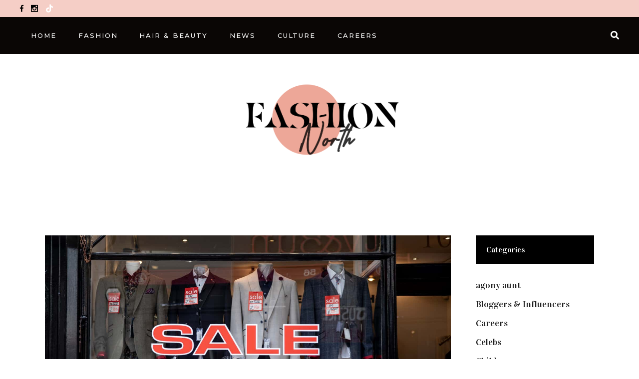

--- FILE ---
content_type: text/html; charset=UTF-8
request_url: https://www.fashion-north.com/what-does-covid-19-mean-for-the-future-of-mens-formalwear/
body_size: 22782
content:
<!DOCTYPE html>
<html lang="en-GB">
<head>
	
		<meta charset="UTF-8"/>
		<link rel="profile" href="http://gmpg.org/xfn/11"/>
		
				<meta name="viewport" content="width=device-width,initial-scale=1,user-scalable=yes">
		<title>What does Covid 19 mean for the future of men’s formalwear? &#8211; Fashion North</title>
<meta name='robots' content='max-image-preview:large' />
<!-- Google tag (gtag.js) consent mode dataLayer added by Site Kit -->
<script type="text/javascript" id="google_gtagjs-js-consent-mode-data-layer">
/* <![CDATA[ */
window.dataLayer = window.dataLayer || [];function gtag(){dataLayer.push(arguments);}
gtag('consent', 'default', {"ad_personalization":"denied","ad_storage":"denied","ad_user_data":"denied","analytics_storage":"denied","functionality_storage":"denied","security_storage":"denied","personalization_storage":"denied","region":["AT","BE","BG","CH","CY","CZ","DE","DK","EE","ES","FI","FR","GB","GR","HR","HU","IE","IS","IT","LI","LT","LU","LV","MT","NL","NO","PL","PT","RO","SE","SI","SK"],"wait_for_update":500});
window._googlesitekitConsentCategoryMap = {"statistics":["analytics_storage"],"marketing":["ad_storage","ad_user_data","ad_personalization"],"functional":["functionality_storage","security_storage"],"preferences":["personalization_storage"]};
window._googlesitekitConsents = {"ad_personalization":"denied","ad_storage":"denied","ad_user_data":"denied","analytics_storage":"denied","functionality_storage":"denied","security_storage":"denied","personalization_storage":"denied","region":["AT","BE","BG","CH","CY","CZ","DE","DK","EE","ES","FI","FR","GB","GR","HR","HU","IE","IS","IT","LI","LT","LU","LV","MT","NL","NO","PL","PT","RO","SE","SI","SK"],"wait_for_update":500};
/* ]]> */
</script>
<!-- End Google tag (gtag.js) consent mode dataLayer added by Site Kit -->
<link rel='dns-prefetch' href='//www.googletagmanager.com' />
<link rel='dns-prefetch' href='//fonts.googleapis.com' />
<link rel="alternate" type="application/rss+xml" title="Fashion North &raquo; Feed" href="https://www.fashion-north.com/feed/" />
<link rel="alternate" type="application/rss+xml" title="Fashion North &raquo; Comments Feed" href="https://www.fashion-north.com/comments/feed/" />
<link rel="alternate" type="application/rss+xml" title="Fashion North &raquo; What does Covid 19 mean for the future of men’s formalwear? Comments Feed" href="https://www.fashion-north.com/what-does-covid-19-mean-for-the-future-of-mens-formalwear/feed/" />
<link rel="alternate" title="oEmbed (JSON)" type="application/json+oembed" href="https://www.fashion-north.com/wp-json/oembed/1.0/embed?url=https%3A%2F%2Fwww.fashion-north.com%2Fwhat-does-covid-19-mean-for-the-future-of-mens-formalwear%2F" />
<link rel="alternate" title="oEmbed (XML)" type="text/xml+oembed" href="https://www.fashion-north.com/wp-json/oembed/1.0/embed?url=https%3A%2F%2Fwww.fashion-north.com%2Fwhat-does-covid-19-mean-for-the-future-of-mens-formalwear%2F&#038;format=xml" />
<style id='wp-img-auto-sizes-contain-inline-css' type='text/css'>
img:is([sizes=auto i],[sizes^="auto," i]){contain-intrinsic-size:3000px 1500px}
/*# sourceURL=wp-img-auto-sizes-contain-inline-css */
</style>
<style id='wp-emoji-styles-inline-css' type='text/css'>

	img.wp-smiley, img.emoji {
		display: inline !important;
		border: none !important;
		box-shadow: none !important;
		height: 1em !important;
		width: 1em !important;
		margin: 0 0.07em !important;
		vertical-align: -0.1em !important;
		background: none !important;
		padding: 0 !important;
	}
/*# sourceURL=wp-emoji-styles-inline-css */
</style>
<style id='wp-block-library-inline-css' type='text/css'>
:root{--wp-block-synced-color:#7a00df;--wp-block-synced-color--rgb:122,0,223;--wp-bound-block-color:var(--wp-block-synced-color);--wp-editor-canvas-background:#ddd;--wp-admin-theme-color:#007cba;--wp-admin-theme-color--rgb:0,124,186;--wp-admin-theme-color-darker-10:#006ba1;--wp-admin-theme-color-darker-10--rgb:0,107,160.5;--wp-admin-theme-color-darker-20:#005a87;--wp-admin-theme-color-darker-20--rgb:0,90,135;--wp-admin-border-width-focus:2px}@media (min-resolution:192dpi){:root{--wp-admin-border-width-focus:1.5px}}.wp-element-button{cursor:pointer}:root .has-very-light-gray-background-color{background-color:#eee}:root .has-very-dark-gray-background-color{background-color:#313131}:root .has-very-light-gray-color{color:#eee}:root .has-very-dark-gray-color{color:#313131}:root .has-vivid-green-cyan-to-vivid-cyan-blue-gradient-background{background:linear-gradient(135deg,#00d084,#0693e3)}:root .has-purple-crush-gradient-background{background:linear-gradient(135deg,#34e2e4,#4721fb 50%,#ab1dfe)}:root .has-hazy-dawn-gradient-background{background:linear-gradient(135deg,#faaca8,#dad0ec)}:root .has-subdued-olive-gradient-background{background:linear-gradient(135deg,#fafae1,#67a671)}:root .has-atomic-cream-gradient-background{background:linear-gradient(135deg,#fdd79a,#004a59)}:root .has-nightshade-gradient-background{background:linear-gradient(135deg,#330968,#31cdcf)}:root .has-midnight-gradient-background{background:linear-gradient(135deg,#020381,#2874fc)}:root{--wp--preset--font-size--normal:16px;--wp--preset--font-size--huge:42px}.has-regular-font-size{font-size:1em}.has-larger-font-size{font-size:2.625em}.has-normal-font-size{font-size:var(--wp--preset--font-size--normal)}.has-huge-font-size{font-size:var(--wp--preset--font-size--huge)}.has-text-align-center{text-align:center}.has-text-align-left{text-align:left}.has-text-align-right{text-align:right}.has-fit-text{white-space:nowrap!important}#end-resizable-editor-section{display:none}.aligncenter{clear:both}.items-justified-left{justify-content:flex-start}.items-justified-center{justify-content:center}.items-justified-right{justify-content:flex-end}.items-justified-space-between{justify-content:space-between}.screen-reader-text{border:0;clip-path:inset(50%);height:1px;margin:-1px;overflow:hidden;padding:0;position:absolute;width:1px;word-wrap:normal!important}.screen-reader-text:focus{background-color:#ddd;clip-path:none;color:#444;display:block;font-size:1em;height:auto;left:5px;line-height:normal;padding:15px 23px 14px;text-decoration:none;top:5px;width:auto;z-index:100000}html :where(.has-border-color){border-style:solid}html :where([style*=border-top-color]){border-top-style:solid}html :where([style*=border-right-color]){border-right-style:solid}html :where([style*=border-bottom-color]){border-bottom-style:solid}html :where([style*=border-left-color]){border-left-style:solid}html :where([style*=border-width]){border-style:solid}html :where([style*=border-top-width]){border-top-style:solid}html :where([style*=border-right-width]){border-right-style:solid}html :where([style*=border-bottom-width]){border-bottom-style:solid}html :where([style*=border-left-width]){border-left-style:solid}html :where(img[class*=wp-image-]){height:auto;max-width:100%}:where(figure){margin:0 0 1em}html :where(.is-position-sticky){--wp-admin--admin-bar--position-offset:var(--wp-admin--admin-bar--height,0px)}@media screen and (max-width:600px){html :where(.is-position-sticky){--wp-admin--admin-bar--position-offset:0px}}

/*# sourceURL=wp-block-library-inline-css */
</style><style id='wp-block-image-inline-css' type='text/css'>
.wp-block-image>a,.wp-block-image>figure>a{display:inline-block}.wp-block-image img{box-sizing:border-box;height:auto;max-width:100%;vertical-align:bottom}@media not (prefers-reduced-motion){.wp-block-image img.hide{visibility:hidden}.wp-block-image img.show{animation:show-content-image .4s}}.wp-block-image[style*=border-radius] img,.wp-block-image[style*=border-radius]>a{border-radius:inherit}.wp-block-image.has-custom-border img{box-sizing:border-box}.wp-block-image.aligncenter{text-align:center}.wp-block-image.alignfull>a,.wp-block-image.alignwide>a{width:100%}.wp-block-image.alignfull img,.wp-block-image.alignwide img{height:auto;width:100%}.wp-block-image .aligncenter,.wp-block-image .alignleft,.wp-block-image .alignright,.wp-block-image.aligncenter,.wp-block-image.alignleft,.wp-block-image.alignright{display:table}.wp-block-image .aligncenter>figcaption,.wp-block-image .alignleft>figcaption,.wp-block-image .alignright>figcaption,.wp-block-image.aligncenter>figcaption,.wp-block-image.alignleft>figcaption,.wp-block-image.alignright>figcaption{caption-side:bottom;display:table-caption}.wp-block-image .alignleft{float:left;margin:.5em 1em .5em 0}.wp-block-image .alignright{float:right;margin:.5em 0 .5em 1em}.wp-block-image .aligncenter{margin-left:auto;margin-right:auto}.wp-block-image :where(figcaption){margin-bottom:1em;margin-top:.5em}.wp-block-image.is-style-circle-mask img{border-radius:9999px}@supports ((-webkit-mask-image:none) or (mask-image:none)) or (-webkit-mask-image:none){.wp-block-image.is-style-circle-mask img{border-radius:0;-webkit-mask-image:url('data:image/svg+xml;utf8,<svg viewBox="0 0 100 100" xmlns="http://www.w3.org/2000/svg"><circle cx="50" cy="50" r="50"/></svg>');mask-image:url('data:image/svg+xml;utf8,<svg viewBox="0 0 100 100" xmlns="http://www.w3.org/2000/svg"><circle cx="50" cy="50" r="50"/></svg>');mask-mode:alpha;-webkit-mask-position:center;mask-position:center;-webkit-mask-repeat:no-repeat;mask-repeat:no-repeat;-webkit-mask-size:contain;mask-size:contain}}:root :where(.wp-block-image.is-style-rounded img,.wp-block-image .is-style-rounded img){border-radius:9999px}.wp-block-image figure{margin:0}.wp-lightbox-container{display:flex;flex-direction:column;position:relative}.wp-lightbox-container img{cursor:zoom-in}.wp-lightbox-container img:hover+button{opacity:1}.wp-lightbox-container button{align-items:center;backdrop-filter:blur(16px) saturate(180%);background-color:#5a5a5a40;border:none;border-radius:4px;cursor:zoom-in;display:flex;height:20px;justify-content:center;opacity:0;padding:0;position:absolute;right:16px;text-align:center;top:16px;width:20px;z-index:100}@media not (prefers-reduced-motion){.wp-lightbox-container button{transition:opacity .2s ease}}.wp-lightbox-container button:focus-visible{outline:3px auto #5a5a5a40;outline:3px auto -webkit-focus-ring-color;outline-offset:3px}.wp-lightbox-container button:hover{cursor:pointer;opacity:1}.wp-lightbox-container button:focus{opacity:1}.wp-lightbox-container button:focus,.wp-lightbox-container button:hover,.wp-lightbox-container button:not(:hover):not(:active):not(.has-background){background-color:#5a5a5a40;border:none}.wp-lightbox-overlay{box-sizing:border-box;cursor:zoom-out;height:100vh;left:0;overflow:hidden;position:fixed;top:0;visibility:hidden;width:100%;z-index:100000}.wp-lightbox-overlay .close-button{align-items:center;cursor:pointer;display:flex;justify-content:center;min-height:40px;min-width:40px;padding:0;position:absolute;right:calc(env(safe-area-inset-right) + 16px);top:calc(env(safe-area-inset-top) + 16px);z-index:5000000}.wp-lightbox-overlay .close-button:focus,.wp-lightbox-overlay .close-button:hover,.wp-lightbox-overlay .close-button:not(:hover):not(:active):not(.has-background){background:none;border:none}.wp-lightbox-overlay .lightbox-image-container{height:var(--wp--lightbox-container-height);left:50%;overflow:hidden;position:absolute;top:50%;transform:translate(-50%,-50%);transform-origin:top left;width:var(--wp--lightbox-container-width);z-index:9999999999}.wp-lightbox-overlay .wp-block-image{align-items:center;box-sizing:border-box;display:flex;height:100%;justify-content:center;margin:0;position:relative;transform-origin:0 0;width:100%;z-index:3000000}.wp-lightbox-overlay .wp-block-image img{height:var(--wp--lightbox-image-height);min-height:var(--wp--lightbox-image-height);min-width:var(--wp--lightbox-image-width);width:var(--wp--lightbox-image-width)}.wp-lightbox-overlay .wp-block-image figcaption{display:none}.wp-lightbox-overlay button{background:none;border:none}.wp-lightbox-overlay .scrim{background-color:#fff;height:100%;opacity:.9;position:absolute;width:100%;z-index:2000000}.wp-lightbox-overlay.active{visibility:visible}@media not (prefers-reduced-motion){.wp-lightbox-overlay.active{animation:turn-on-visibility .25s both}.wp-lightbox-overlay.active img{animation:turn-on-visibility .35s both}.wp-lightbox-overlay.show-closing-animation:not(.active){animation:turn-off-visibility .35s both}.wp-lightbox-overlay.show-closing-animation:not(.active) img{animation:turn-off-visibility .25s both}.wp-lightbox-overlay.zoom.active{animation:none;opacity:1;visibility:visible}.wp-lightbox-overlay.zoom.active .lightbox-image-container{animation:lightbox-zoom-in .4s}.wp-lightbox-overlay.zoom.active .lightbox-image-container img{animation:none}.wp-lightbox-overlay.zoom.active .scrim{animation:turn-on-visibility .4s forwards}.wp-lightbox-overlay.zoom.show-closing-animation:not(.active){animation:none}.wp-lightbox-overlay.zoom.show-closing-animation:not(.active) .lightbox-image-container{animation:lightbox-zoom-out .4s}.wp-lightbox-overlay.zoom.show-closing-animation:not(.active) .lightbox-image-container img{animation:none}.wp-lightbox-overlay.zoom.show-closing-animation:not(.active) .scrim{animation:turn-off-visibility .4s forwards}}@keyframes show-content-image{0%{visibility:hidden}99%{visibility:hidden}to{visibility:visible}}@keyframes turn-on-visibility{0%{opacity:0}to{opacity:1}}@keyframes turn-off-visibility{0%{opacity:1;visibility:visible}99%{opacity:0;visibility:visible}to{opacity:0;visibility:hidden}}@keyframes lightbox-zoom-in{0%{transform:translate(calc((-100vw + var(--wp--lightbox-scrollbar-width))/2 + var(--wp--lightbox-initial-left-position)),calc(-50vh + var(--wp--lightbox-initial-top-position))) scale(var(--wp--lightbox-scale))}to{transform:translate(-50%,-50%) scale(1)}}@keyframes lightbox-zoom-out{0%{transform:translate(-50%,-50%) scale(1);visibility:visible}99%{visibility:visible}to{transform:translate(calc((-100vw + var(--wp--lightbox-scrollbar-width))/2 + var(--wp--lightbox-initial-left-position)),calc(-50vh + var(--wp--lightbox-initial-top-position))) scale(var(--wp--lightbox-scale));visibility:hidden}}
/*# sourceURL=https://www.fashion-north.com/wp-includes/blocks/image/style.min.css */
</style>
<style id='wp-block-paragraph-inline-css' type='text/css'>
.is-small-text{font-size:.875em}.is-regular-text{font-size:1em}.is-large-text{font-size:2.25em}.is-larger-text{font-size:3em}.has-drop-cap:not(:focus):first-letter{float:left;font-size:8.4em;font-style:normal;font-weight:100;line-height:.68;margin:.05em .1em 0 0;text-transform:uppercase}body.rtl .has-drop-cap:not(:focus):first-letter{float:none;margin-left:.1em}p.has-drop-cap.has-background{overflow:hidden}:root :where(p.has-background){padding:1.25em 2.375em}:where(p.has-text-color:not(.has-link-color)) a{color:inherit}p.has-text-align-left[style*="writing-mode:vertical-lr"],p.has-text-align-right[style*="writing-mode:vertical-rl"]{rotate:180deg}
/*# sourceURL=https://www.fashion-north.com/wp-includes/blocks/paragraph/style.min.css */
</style>
<style id='wp-block-social-links-inline-css' type='text/css'>
.wp-block-social-links{background:none;box-sizing:border-box;margin-left:0;padding-left:0;padding-right:0;text-indent:0}.wp-block-social-links .wp-social-link a,.wp-block-social-links .wp-social-link a:hover{border-bottom:0;box-shadow:none;text-decoration:none}.wp-block-social-links .wp-social-link svg{height:1em;width:1em}.wp-block-social-links .wp-social-link span:not(.screen-reader-text){font-size:.65em;margin-left:.5em;margin-right:.5em}.wp-block-social-links.has-small-icon-size{font-size:16px}.wp-block-social-links,.wp-block-social-links.has-normal-icon-size{font-size:24px}.wp-block-social-links.has-large-icon-size{font-size:36px}.wp-block-social-links.has-huge-icon-size{font-size:48px}.wp-block-social-links.aligncenter{display:flex;justify-content:center}.wp-block-social-links.alignright{justify-content:flex-end}.wp-block-social-link{border-radius:9999px;display:block}@media not (prefers-reduced-motion){.wp-block-social-link{transition:transform .1s ease}}.wp-block-social-link{height:auto}.wp-block-social-link a{align-items:center;display:flex;line-height:0}.wp-block-social-link:hover{transform:scale(1.1)}.wp-block-social-links .wp-block-social-link.wp-social-link{display:inline-block;margin:0;padding:0}.wp-block-social-links .wp-block-social-link.wp-social-link .wp-block-social-link-anchor,.wp-block-social-links .wp-block-social-link.wp-social-link .wp-block-social-link-anchor svg,.wp-block-social-links .wp-block-social-link.wp-social-link .wp-block-social-link-anchor:active,.wp-block-social-links .wp-block-social-link.wp-social-link .wp-block-social-link-anchor:hover,.wp-block-social-links .wp-block-social-link.wp-social-link .wp-block-social-link-anchor:visited{color:currentColor;fill:currentColor}:where(.wp-block-social-links:not(.is-style-logos-only)) .wp-social-link{background-color:#f0f0f0;color:#444}:where(.wp-block-social-links:not(.is-style-logos-only)) .wp-social-link-amazon{background-color:#f90;color:#fff}:where(.wp-block-social-links:not(.is-style-logos-only)) .wp-social-link-bandcamp{background-color:#1ea0c3;color:#fff}:where(.wp-block-social-links:not(.is-style-logos-only)) .wp-social-link-behance{background-color:#0757fe;color:#fff}:where(.wp-block-social-links:not(.is-style-logos-only)) .wp-social-link-bluesky{background-color:#0a7aff;color:#fff}:where(.wp-block-social-links:not(.is-style-logos-only)) .wp-social-link-codepen{background-color:#1e1f26;color:#fff}:where(.wp-block-social-links:not(.is-style-logos-only)) .wp-social-link-deviantart{background-color:#02e49b;color:#fff}:where(.wp-block-social-links:not(.is-style-logos-only)) .wp-social-link-discord{background-color:#5865f2;color:#fff}:where(.wp-block-social-links:not(.is-style-logos-only)) .wp-social-link-dribbble{background-color:#e94c89;color:#fff}:where(.wp-block-social-links:not(.is-style-logos-only)) .wp-social-link-dropbox{background-color:#4280ff;color:#fff}:where(.wp-block-social-links:not(.is-style-logos-only)) .wp-social-link-etsy{background-color:#f45800;color:#fff}:where(.wp-block-social-links:not(.is-style-logos-only)) .wp-social-link-facebook{background-color:#0866ff;color:#fff}:where(.wp-block-social-links:not(.is-style-logos-only)) .wp-social-link-fivehundredpx{background-color:#000;color:#fff}:where(.wp-block-social-links:not(.is-style-logos-only)) .wp-social-link-flickr{background-color:#0461dd;color:#fff}:where(.wp-block-social-links:not(.is-style-logos-only)) .wp-social-link-foursquare{background-color:#e65678;color:#fff}:where(.wp-block-social-links:not(.is-style-logos-only)) .wp-social-link-github{background-color:#24292d;color:#fff}:where(.wp-block-social-links:not(.is-style-logos-only)) .wp-social-link-goodreads{background-color:#eceadd;color:#382110}:where(.wp-block-social-links:not(.is-style-logos-only)) .wp-social-link-google{background-color:#ea4434;color:#fff}:where(.wp-block-social-links:not(.is-style-logos-only)) .wp-social-link-gravatar{background-color:#1d4fc4;color:#fff}:where(.wp-block-social-links:not(.is-style-logos-only)) .wp-social-link-instagram{background-color:#f00075;color:#fff}:where(.wp-block-social-links:not(.is-style-logos-only)) .wp-social-link-lastfm{background-color:#e21b24;color:#fff}:where(.wp-block-social-links:not(.is-style-logos-only)) .wp-social-link-linkedin{background-color:#0d66c2;color:#fff}:where(.wp-block-social-links:not(.is-style-logos-only)) .wp-social-link-mastodon{background-color:#3288d4;color:#fff}:where(.wp-block-social-links:not(.is-style-logos-only)) .wp-social-link-medium{background-color:#000;color:#fff}:where(.wp-block-social-links:not(.is-style-logos-only)) .wp-social-link-meetup{background-color:#f6405f;color:#fff}:where(.wp-block-social-links:not(.is-style-logos-only)) .wp-social-link-patreon{background-color:#000;color:#fff}:where(.wp-block-social-links:not(.is-style-logos-only)) .wp-social-link-pinterest{background-color:#e60122;color:#fff}:where(.wp-block-social-links:not(.is-style-logos-only)) .wp-social-link-pocket{background-color:#ef4155;color:#fff}:where(.wp-block-social-links:not(.is-style-logos-only)) .wp-social-link-reddit{background-color:#ff4500;color:#fff}:where(.wp-block-social-links:not(.is-style-logos-only)) .wp-social-link-skype{background-color:#0478d7;color:#fff}:where(.wp-block-social-links:not(.is-style-logos-only)) .wp-social-link-snapchat{background-color:#fefc00;color:#fff;stroke:#000}:where(.wp-block-social-links:not(.is-style-logos-only)) .wp-social-link-soundcloud{background-color:#ff5600;color:#fff}:where(.wp-block-social-links:not(.is-style-logos-only)) .wp-social-link-spotify{background-color:#1bd760;color:#fff}:where(.wp-block-social-links:not(.is-style-logos-only)) .wp-social-link-telegram{background-color:#2aabee;color:#fff}:where(.wp-block-social-links:not(.is-style-logos-only)) .wp-social-link-threads{background-color:#000;color:#fff}:where(.wp-block-social-links:not(.is-style-logos-only)) .wp-social-link-tiktok{background-color:#000;color:#fff}:where(.wp-block-social-links:not(.is-style-logos-only)) .wp-social-link-tumblr{background-color:#011835;color:#fff}:where(.wp-block-social-links:not(.is-style-logos-only)) .wp-social-link-twitch{background-color:#6440a4;color:#fff}:where(.wp-block-social-links:not(.is-style-logos-only)) .wp-social-link-twitter{background-color:#1da1f2;color:#fff}:where(.wp-block-social-links:not(.is-style-logos-only)) .wp-social-link-vimeo{background-color:#1eb7ea;color:#fff}:where(.wp-block-social-links:not(.is-style-logos-only)) .wp-social-link-vk{background-color:#4680c2;color:#fff}:where(.wp-block-social-links:not(.is-style-logos-only)) .wp-social-link-wordpress{background-color:#3499cd;color:#fff}:where(.wp-block-social-links:not(.is-style-logos-only)) .wp-social-link-whatsapp{background-color:#25d366;color:#fff}:where(.wp-block-social-links:not(.is-style-logos-only)) .wp-social-link-x{background-color:#000;color:#fff}:where(.wp-block-social-links:not(.is-style-logos-only)) .wp-social-link-yelp{background-color:#d32422;color:#fff}:where(.wp-block-social-links:not(.is-style-logos-only)) .wp-social-link-youtube{background-color:red;color:#fff}:where(.wp-block-social-links.is-style-logos-only) .wp-social-link{background:none}:where(.wp-block-social-links.is-style-logos-only) .wp-social-link svg{height:1.25em;width:1.25em}:where(.wp-block-social-links.is-style-logos-only) .wp-social-link-amazon{color:#f90}:where(.wp-block-social-links.is-style-logos-only) .wp-social-link-bandcamp{color:#1ea0c3}:where(.wp-block-social-links.is-style-logos-only) .wp-social-link-behance{color:#0757fe}:where(.wp-block-social-links.is-style-logos-only) .wp-social-link-bluesky{color:#0a7aff}:where(.wp-block-social-links.is-style-logos-only) .wp-social-link-codepen{color:#1e1f26}:where(.wp-block-social-links.is-style-logos-only) .wp-social-link-deviantart{color:#02e49b}:where(.wp-block-social-links.is-style-logos-only) .wp-social-link-discord{color:#5865f2}:where(.wp-block-social-links.is-style-logos-only) .wp-social-link-dribbble{color:#e94c89}:where(.wp-block-social-links.is-style-logos-only) .wp-social-link-dropbox{color:#4280ff}:where(.wp-block-social-links.is-style-logos-only) .wp-social-link-etsy{color:#f45800}:where(.wp-block-social-links.is-style-logos-only) .wp-social-link-facebook{color:#0866ff}:where(.wp-block-social-links.is-style-logos-only) .wp-social-link-fivehundredpx{color:#000}:where(.wp-block-social-links.is-style-logos-only) .wp-social-link-flickr{color:#0461dd}:where(.wp-block-social-links.is-style-logos-only) .wp-social-link-foursquare{color:#e65678}:where(.wp-block-social-links.is-style-logos-only) .wp-social-link-github{color:#24292d}:where(.wp-block-social-links.is-style-logos-only) .wp-social-link-goodreads{color:#382110}:where(.wp-block-social-links.is-style-logos-only) .wp-social-link-google{color:#ea4434}:where(.wp-block-social-links.is-style-logos-only) .wp-social-link-gravatar{color:#1d4fc4}:where(.wp-block-social-links.is-style-logos-only) .wp-social-link-instagram{color:#f00075}:where(.wp-block-social-links.is-style-logos-only) .wp-social-link-lastfm{color:#e21b24}:where(.wp-block-social-links.is-style-logos-only) .wp-social-link-linkedin{color:#0d66c2}:where(.wp-block-social-links.is-style-logos-only) .wp-social-link-mastodon{color:#3288d4}:where(.wp-block-social-links.is-style-logos-only) .wp-social-link-medium{color:#000}:where(.wp-block-social-links.is-style-logos-only) .wp-social-link-meetup{color:#f6405f}:where(.wp-block-social-links.is-style-logos-only) .wp-social-link-patreon{color:#000}:where(.wp-block-social-links.is-style-logos-only) .wp-social-link-pinterest{color:#e60122}:where(.wp-block-social-links.is-style-logos-only) .wp-social-link-pocket{color:#ef4155}:where(.wp-block-social-links.is-style-logos-only) .wp-social-link-reddit{color:#ff4500}:where(.wp-block-social-links.is-style-logos-only) .wp-social-link-skype{color:#0478d7}:where(.wp-block-social-links.is-style-logos-only) .wp-social-link-snapchat{color:#fff;stroke:#000}:where(.wp-block-social-links.is-style-logos-only) .wp-social-link-soundcloud{color:#ff5600}:where(.wp-block-social-links.is-style-logos-only) .wp-social-link-spotify{color:#1bd760}:where(.wp-block-social-links.is-style-logos-only) .wp-social-link-telegram{color:#2aabee}:where(.wp-block-social-links.is-style-logos-only) .wp-social-link-threads{color:#000}:where(.wp-block-social-links.is-style-logos-only) .wp-social-link-tiktok{color:#000}:where(.wp-block-social-links.is-style-logos-only) .wp-social-link-tumblr{color:#011835}:where(.wp-block-social-links.is-style-logos-only) .wp-social-link-twitch{color:#6440a4}:where(.wp-block-social-links.is-style-logos-only) .wp-social-link-twitter{color:#1da1f2}:where(.wp-block-social-links.is-style-logos-only) .wp-social-link-vimeo{color:#1eb7ea}:where(.wp-block-social-links.is-style-logos-only) .wp-social-link-vk{color:#4680c2}:where(.wp-block-social-links.is-style-logos-only) .wp-social-link-whatsapp{color:#25d366}:where(.wp-block-social-links.is-style-logos-only) .wp-social-link-wordpress{color:#3499cd}:where(.wp-block-social-links.is-style-logos-only) .wp-social-link-x{color:#000}:where(.wp-block-social-links.is-style-logos-only) .wp-social-link-yelp{color:#d32422}:where(.wp-block-social-links.is-style-logos-only) .wp-social-link-youtube{color:red}.wp-block-social-links.is-style-pill-shape .wp-social-link{width:auto}:root :where(.wp-block-social-links .wp-social-link a){padding:.25em}:root :where(.wp-block-social-links.is-style-logos-only .wp-social-link a){padding:0}:root :where(.wp-block-social-links.is-style-pill-shape .wp-social-link a){padding-left:.6666666667em;padding-right:.6666666667em}.wp-block-social-links:not(.has-icon-color):not(.has-icon-background-color) .wp-social-link-snapchat .wp-block-social-link-label{color:#000}
/*# sourceURL=https://www.fashion-north.com/wp-includes/blocks/social-links/style.min.css */
</style>
<style id='wp-block-spacer-inline-css' type='text/css'>
.wp-block-spacer{clear:both}
/*# sourceURL=https://www.fashion-north.com/wp-includes/blocks/spacer/style.min.css */
</style>
<style id='global-styles-inline-css' type='text/css'>
:root{--wp--preset--aspect-ratio--square: 1;--wp--preset--aspect-ratio--4-3: 4/3;--wp--preset--aspect-ratio--3-4: 3/4;--wp--preset--aspect-ratio--3-2: 3/2;--wp--preset--aspect-ratio--2-3: 2/3;--wp--preset--aspect-ratio--16-9: 16/9;--wp--preset--aspect-ratio--9-16: 9/16;--wp--preset--color--black: #000000;--wp--preset--color--cyan-bluish-gray: #abb8c3;--wp--preset--color--white: #ffffff;--wp--preset--color--pale-pink: #f78da7;--wp--preset--color--vivid-red: #cf2e2e;--wp--preset--color--luminous-vivid-orange: #ff6900;--wp--preset--color--luminous-vivid-amber: #fcb900;--wp--preset--color--light-green-cyan: #7bdcb5;--wp--preset--color--vivid-green-cyan: #00d084;--wp--preset--color--pale-cyan-blue: #8ed1fc;--wp--preset--color--vivid-cyan-blue: #0693e3;--wp--preset--color--vivid-purple: #9b51e0;--wp--preset--gradient--vivid-cyan-blue-to-vivid-purple: linear-gradient(135deg,rgb(6,147,227) 0%,rgb(155,81,224) 100%);--wp--preset--gradient--light-green-cyan-to-vivid-green-cyan: linear-gradient(135deg,rgb(122,220,180) 0%,rgb(0,208,130) 100%);--wp--preset--gradient--luminous-vivid-amber-to-luminous-vivid-orange: linear-gradient(135deg,rgb(252,185,0) 0%,rgb(255,105,0) 100%);--wp--preset--gradient--luminous-vivid-orange-to-vivid-red: linear-gradient(135deg,rgb(255,105,0) 0%,rgb(207,46,46) 100%);--wp--preset--gradient--very-light-gray-to-cyan-bluish-gray: linear-gradient(135deg,rgb(238,238,238) 0%,rgb(169,184,195) 100%);--wp--preset--gradient--cool-to-warm-spectrum: linear-gradient(135deg,rgb(74,234,220) 0%,rgb(151,120,209) 20%,rgb(207,42,186) 40%,rgb(238,44,130) 60%,rgb(251,105,98) 80%,rgb(254,248,76) 100%);--wp--preset--gradient--blush-light-purple: linear-gradient(135deg,rgb(255,206,236) 0%,rgb(152,150,240) 100%);--wp--preset--gradient--blush-bordeaux: linear-gradient(135deg,rgb(254,205,165) 0%,rgb(254,45,45) 50%,rgb(107,0,62) 100%);--wp--preset--gradient--luminous-dusk: linear-gradient(135deg,rgb(255,203,112) 0%,rgb(199,81,192) 50%,rgb(65,88,208) 100%);--wp--preset--gradient--pale-ocean: linear-gradient(135deg,rgb(255,245,203) 0%,rgb(182,227,212) 50%,rgb(51,167,181) 100%);--wp--preset--gradient--electric-grass: linear-gradient(135deg,rgb(202,248,128) 0%,rgb(113,206,126) 100%);--wp--preset--gradient--midnight: linear-gradient(135deg,rgb(2,3,129) 0%,rgb(40,116,252) 100%);--wp--preset--font-size--small: 13px;--wp--preset--font-size--medium: 20px;--wp--preset--font-size--large: 36px;--wp--preset--font-size--x-large: 42px;--wp--preset--spacing--20: 0.44rem;--wp--preset--spacing--30: 0.67rem;--wp--preset--spacing--40: 1rem;--wp--preset--spacing--50: 1.5rem;--wp--preset--spacing--60: 2.25rem;--wp--preset--spacing--70: 3.38rem;--wp--preset--spacing--80: 5.06rem;--wp--preset--shadow--natural: 6px 6px 9px rgba(0, 0, 0, 0.2);--wp--preset--shadow--deep: 12px 12px 50px rgba(0, 0, 0, 0.4);--wp--preset--shadow--sharp: 6px 6px 0px rgba(0, 0, 0, 0.2);--wp--preset--shadow--outlined: 6px 6px 0px -3px rgb(255, 255, 255), 6px 6px rgb(0, 0, 0);--wp--preset--shadow--crisp: 6px 6px 0px rgb(0, 0, 0);}:where(.is-layout-flex){gap: 0.5em;}:where(.is-layout-grid){gap: 0.5em;}body .is-layout-flex{display: flex;}.is-layout-flex{flex-wrap: wrap;align-items: center;}.is-layout-flex > :is(*, div){margin: 0;}body .is-layout-grid{display: grid;}.is-layout-grid > :is(*, div){margin: 0;}:where(.wp-block-columns.is-layout-flex){gap: 2em;}:where(.wp-block-columns.is-layout-grid){gap: 2em;}:where(.wp-block-post-template.is-layout-flex){gap: 1.25em;}:where(.wp-block-post-template.is-layout-grid){gap: 1.25em;}.has-black-color{color: var(--wp--preset--color--black) !important;}.has-cyan-bluish-gray-color{color: var(--wp--preset--color--cyan-bluish-gray) !important;}.has-white-color{color: var(--wp--preset--color--white) !important;}.has-pale-pink-color{color: var(--wp--preset--color--pale-pink) !important;}.has-vivid-red-color{color: var(--wp--preset--color--vivid-red) !important;}.has-luminous-vivid-orange-color{color: var(--wp--preset--color--luminous-vivid-orange) !important;}.has-luminous-vivid-amber-color{color: var(--wp--preset--color--luminous-vivid-amber) !important;}.has-light-green-cyan-color{color: var(--wp--preset--color--light-green-cyan) !important;}.has-vivid-green-cyan-color{color: var(--wp--preset--color--vivid-green-cyan) !important;}.has-pale-cyan-blue-color{color: var(--wp--preset--color--pale-cyan-blue) !important;}.has-vivid-cyan-blue-color{color: var(--wp--preset--color--vivid-cyan-blue) !important;}.has-vivid-purple-color{color: var(--wp--preset--color--vivid-purple) !important;}.has-black-background-color{background-color: var(--wp--preset--color--black) !important;}.has-cyan-bluish-gray-background-color{background-color: var(--wp--preset--color--cyan-bluish-gray) !important;}.has-white-background-color{background-color: var(--wp--preset--color--white) !important;}.has-pale-pink-background-color{background-color: var(--wp--preset--color--pale-pink) !important;}.has-vivid-red-background-color{background-color: var(--wp--preset--color--vivid-red) !important;}.has-luminous-vivid-orange-background-color{background-color: var(--wp--preset--color--luminous-vivid-orange) !important;}.has-luminous-vivid-amber-background-color{background-color: var(--wp--preset--color--luminous-vivid-amber) !important;}.has-light-green-cyan-background-color{background-color: var(--wp--preset--color--light-green-cyan) !important;}.has-vivid-green-cyan-background-color{background-color: var(--wp--preset--color--vivid-green-cyan) !important;}.has-pale-cyan-blue-background-color{background-color: var(--wp--preset--color--pale-cyan-blue) !important;}.has-vivid-cyan-blue-background-color{background-color: var(--wp--preset--color--vivid-cyan-blue) !important;}.has-vivid-purple-background-color{background-color: var(--wp--preset--color--vivid-purple) !important;}.has-black-border-color{border-color: var(--wp--preset--color--black) !important;}.has-cyan-bluish-gray-border-color{border-color: var(--wp--preset--color--cyan-bluish-gray) !important;}.has-white-border-color{border-color: var(--wp--preset--color--white) !important;}.has-pale-pink-border-color{border-color: var(--wp--preset--color--pale-pink) !important;}.has-vivid-red-border-color{border-color: var(--wp--preset--color--vivid-red) !important;}.has-luminous-vivid-orange-border-color{border-color: var(--wp--preset--color--luminous-vivid-orange) !important;}.has-luminous-vivid-amber-border-color{border-color: var(--wp--preset--color--luminous-vivid-amber) !important;}.has-light-green-cyan-border-color{border-color: var(--wp--preset--color--light-green-cyan) !important;}.has-vivid-green-cyan-border-color{border-color: var(--wp--preset--color--vivid-green-cyan) !important;}.has-pale-cyan-blue-border-color{border-color: var(--wp--preset--color--pale-cyan-blue) !important;}.has-vivid-cyan-blue-border-color{border-color: var(--wp--preset--color--vivid-cyan-blue) !important;}.has-vivid-purple-border-color{border-color: var(--wp--preset--color--vivid-purple) !important;}.has-vivid-cyan-blue-to-vivid-purple-gradient-background{background: var(--wp--preset--gradient--vivid-cyan-blue-to-vivid-purple) !important;}.has-light-green-cyan-to-vivid-green-cyan-gradient-background{background: var(--wp--preset--gradient--light-green-cyan-to-vivid-green-cyan) !important;}.has-luminous-vivid-amber-to-luminous-vivid-orange-gradient-background{background: var(--wp--preset--gradient--luminous-vivid-amber-to-luminous-vivid-orange) !important;}.has-luminous-vivid-orange-to-vivid-red-gradient-background{background: var(--wp--preset--gradient--luminous-vivid-orange-to-vivid-red) !important;}.has-very-light-gray-to-cyan-bluish-gray-gradient-background{background: var(--wp--preset--gradient--very-light-gray-to-cyan-bluish-gray) !important;}.has-cool-to-warm-spectrum-gradient-background{background: var(--wp--preset--gradient--cool-to-warm-spectrum) !important;}.has-blush-light-purple-gradient-background{background: var(--wp--preset--gradient--blush-light-purple) !important;}.has-blush-bordeaux-gradient-background{background: var(--wp--preset--gradient--blush-bordeaux) !important;}.has-luminous-dusk-gradient-background{background: var(--wp--preset--gradient--luminous-dusk) !important;}.has-pale-ocean-gradient-background{background: var(--wp--preset--gradient--pale-ocean) !important;}.has-electric-grass-gradient-background{background: var(--wp--preset--gradient--electric-grass) !important;}.has-midnight-gradient-background{background: var(--wp--preset--gradient--midnight) !important;}.has-small-font-size{font-size: var(--wp--preset--font-size--small) !important;}.has-medium-font-size{font-size: var(--wp--preset--font-size--medium) !important;}.has-large-font-size{font-size: var(--wp--preset--font-size--large) !important;}.has-x-large-font-size{font-size: var(--wp--preset--font-size--x-large) !important;}
/*# sourceURL=global-styles-inline-css */
</style>

<style id='classic-theme-styles-inline-css' type='text/css'>
/*! This file is auto-generated */
.wp-block-button__link{color:#fff;background-color:#32373c;border-radius:9999px;box-shadow:none;text-decoration:none;padding:calc(.667em + 2px) calc(1.333em + 2px);font-size:1.125em}.wp-block-file__button{background:#32373c;color:#fff;text-decoration:none}
/*# sourceURL=/wp-includes/css/classic-themes.min.css */
</style>
<link rel='stylesheet' id='cfmsync-shortcode-css' href='https://www.fashion-north.com/wp-content/plugins/captivatesync-trade/captivate-sync-assets/css/dist/shortcode-min.css?ver=3.2.2' type='text/css' media='all' />
<link rel='stylesheet' id='cm-frontend-css' href='https://www.fashion-north.com/wp-content/plugins/constellation//assets/css/frontend.css?ver=43a11d8f7e40cb4592e816426b744570' type='text/css' media='all' />
<link rel='stylesheet' id='contact-form-7-css' href='https://www.fashion-north.com/wp-content/plugins/contact-form-7/includes/css/styles.css?ver=6.1.4' type='text/css' media='all' />
<link rel='stylesheet' id='roslyn-elated-modules-css' href='https://www.fashion-north.com/wp-content/themes/roslyn/assets/css/modules.min.css?ver=43a11d8f7e40cb4592e816426b744570' type='text/css' media='all' />
<link rel='stylesheet' id='roslyn-news-style-css' href='https://www.fashion-north.com/wp-content/plugins/roslyn-news/assets/css/news.min.css?ver=43a11d8f7e40cb4592e816426b744570' type='text/css' media='all' />
<link rel='stylesheet' id='roslyn-elated-modules-responsive-css' href='https://www.fashion-north.com/wp-content/themes/roslyn/assets/css/modules-responsive.min.css?ver=43a11d8f7e40cb4592e816426b744570' type='text/css' media='all' />
<link rel='stylesheet' id='roslyn-news-responsive-style-css' href='https://www.fashion-north.com/wp-content/plugins/roslyn-news/assets/css/news-responsive.min.css?ver=43a11d8f7e40cb4592e816426b744570' type='text/css' media='all' />
<link rel='stylesheet' id='roslyn-elated-default-style-css' href='https://www.fashion-north.com/wp-content/themes/roslyn/style.css?ver=43a11d8f7e40cb4592e816426b744570' type='text/css' media='all' />
<link rel='stylesheet' id='eltdf-dripicons-css' href='https://www.fashion-north.com/wp-content/themes/roslyn/framework/lib/icons-pack/dripicons/dripicons.css?ver=43a11d8f7e40cb4592e816426b744570' type='text/css' media='all' />
<link rel='stylesheet' id='eltdf-font_elegant-css' href='https://www.fashion-north.com/wp-content/themes/roslyn/framework/lib/icons-pack/elegant-icons/style.min.css?ver=43a11d8f7e40cb4592e816426b744570' type='text/css' media='all' />
<link rel='stylesheet' id='eltdf-font_awesome-css' href='https://www.fashion-north.com/wp-content/themes/roslyn/framework/lib/icons-pack/font-awesome/css/fontawesome-all.min.css?ver=43a11d8f7e40cb4592e816426b744570' type='text/css' media='all' />
<link rel='stylesheet' id='eltdf-ion_icons-css' href='https://www.fashion-north.com/wp-content/themes/roslyn/framework/lib/icons-pack/ion-icons/css/ionicons.min.css?ver=43a11d8f7e40cb4592e816426b744570' type='text/css' media='all' />
<link rel='stylesheet' id='eltdf-linea_icons-css' href='https://www.fashion-north.com/wp-content/themes/roslyn/framework/lib/icons-pack/linea-icons/style.css?ver=43a11d8f7e40cb4592e816426b744570' type='text/css' media='all' />
<link rel='stylesheet' id='eltdf-linear_icons-css' href='https://www.fashion-north.com/wp-content/themes/roslyn/framework/lib/icons-pack/linear-icons/style.css?ver=43a11d8f7e40cb4592e816426b744570' type='text/css' media='all' />
<link rel='stylesheet' id='eltdf-simple_line_icons-css' href='https://www.fashion-north.com/wp-content/themes/roslyn/framework/lib/icons-pack/simple-line-icons/simple-line-icons.css?ver=43a11d8f7e40cb4592e816426b744570' type='text/css' media='all' />
<link rel='stylesheet' id='mediaelement-css' href='https://www.fashion-north.com/wp-includes/js/mediaelement/mediaelementplayer-legacy.min.css?ver=4.2.17' type='text/css' media='all' />
<link rel='stylesheet' id='wp-mediaelement-css' href='https://www.fashion-north.com/wp-includes/js/mediaelement/wp-mediaelement.min.css?ver=43a11d8f7e40cb4592e816426b744570' type='text/css' media='all' />
<link rel='stylesheet' id='roslyn-elated-style-dynamic-css' href='https://www.fashion-north.com/wp-content/themes/roslyn/assets/css/style_dynamic.css?ver=1756989140' type='text/css' media='all' />
<link rel='stylesheet' id='roslyn-elated-style-dynamic-responsive-css' href='https://www.fashion-north.com/wp-content/themes/roslyn/assets/css/style_dynamic_responsive.css?ver=1756989140' type='text/css' media='all' />
<link rel='stylesheet' id='roslyn-elated-google-fonts-css' href='https://fonts.googleapis.com/css?family=Montserrat%3A300%2C400%2C500%2C600%2C700%7CVidaloka%3A300%2C400%2C500%2C600%2C700%7CTuesdayNight%3A300%2C400%2C500%2C600%2C700&#038;subset=latin-ext&#038;ver=1.0.0' type='text/css' media='all' />
<link rel='stylesheet' id='jquery-magnific-popup-css' href='https://www.fashion-north.com/wp-content/plugins/cyclone-slider-pro/libs/magnific-popup/magnific-popup.css?ver=2.9.6' type='text/css' media='all' />
<link rel='stylesheet' id='cyclone-template-style-dark-css' href='https://www.fashion-north.com/wp-content/plugins/cyclone-slider-pro/templates/dark/style.css?ver=2.9.6' type='text/css' media='all' />
<link rel='stylesheet' id='cyclone-template-style-default-css' href='https://www.fashion-north.com/wp-content/plugins/cyclone-slider-pro/templates/default/style.css?ver=2.9.6' type='text/css' media='all' />
<link rel='stylesheet' id='cyclone-template-style-galleria-css' href='https://www.fashion-north.com/wp-content/plugins/cyclone-slider-pro/templates/galleria/style.css?ver=2.9.6' type='text/css' media='all' />
<link rel='stylesheet' id='cyclone-template-style-standard-css' href='https://www.fashion-north.com/wp-content/plugins/cyclone-slider-pro/templates/standard/style.css?ver=2.9.6' type='text/css' media='all' />
<link rel='stylesheet' id='cyclone-template-style-text-css' href='https://www.fashion-north.com/wp-content/plugins/cyclone-slider-pro/templates/text/style.css?ver=2.9.6' type='text/css' media='all' />
<link rel='stylesheet' id='cyclone-template-style-thumbnails-css' href='https://www.fashion-north.com/wp-content/plugins/cyclone-slider-pro/templates/thumbnails/style.css?ver=2.9.6' type='text/css' media='all' />
<script type="text/javascript" src="https://www.fashion-north.com/wp-includes/js/jquery/jquery.min.js?ver=3.7.1" id="jquery-core-js"></script>
<script type="text/javascript" src="https://www.fashion-north.com/wp-includes/js/jquery/jquery-migrate.min.js?ver=3.4.1" id="jquery-migrate-js"></script>

<!-- Google tag (gtag.js) snippet added by Site Kit -->
<!-- Google Analytics snippet added by Site Kit -->
<script type="text/javascript" src="https://www.googletagmanager.com/gtag/js?id=GT-PZX9TKQ" id="google_gtagjs-js" async></script>
<script type="text/javascript" id="google_gtagjs-js-after">
/* <![CDATA[ */
window.dataLayer = window.dataLayer || [];function gtag(){dataLayer.push(arguments);}
gtag("set","linker",{"domains":["www.fashion-north.com"]});
gtag("js", new Date());
gtag("set", "developer_id.dZTNiMT", true);
gtag("config", "GT-PZX9TKQ", {"googlesitekit_post_type":"post"});
 window._googlesitekit = window._googlesitekit || {}; window._googlesitekit.throttledEvents = []; window._googlesitekit.gtagEvent = (name, data) => { var key = JSON.stringify( { name, data } ); if ( !! window._googlesitekit.throttledEvents[ key ] ) { return; } window._googlesitekit.throttledEvents[ key ] = true; setTimeout( () => { delete window._googlesitekit.throttledEvents[ key ]; }, 5 ); gtag( "event", name, { ...data, event_source: "site-kit" } ); }; 
//# sourceURL=google_gtagjs-js-after
/* ]]> */
</script>
<link rel="https://api.w.org/" href="https://www.fashion-north.com/wp-json/" /><link rel="alternate" title="JSON" type="application/json" href="https://www.fashion-north.com/wp-json/wp/v2/posts/60350" /><link rel="EditURI" type="application/rsd+xml" title="RSD" href="https://www.fashion-north.com/xmlrpc.php?rsd" />

<link rel="canonical" href="https://www.fashion-north.com/what-does-covid-19-mean-for-the-future-of-mens-formalwear/" />
<link rel='shortlink' href='https://www.fashion-north.com/?p=60350' />
<meta name="generator" content="Site Kit by Google 1.170.0" /><meta name="generator" content="Powered by WPBakery Page Builder - drag and drop page builder for WordPress."/>
<meta name="generator" content="Powered by Slider Revolution 6.6.11 - responsive, Mobile-Friendly Slider Plugin for WordPress with comfortable drag and drop interface." />
<link rel="icon" href="https://www.fashion-north.com/wp-content/uploads/2025/09/cropped-cropped-black-stamo-orange-circle-32x32.png" sizes="32x32" />
<link rel="icon" href="https://www.fashion-north.com/wp-content/uploads/2025/09/cropped-cropped-black-stamo-orange-circle-192x192.png" sizes="192x192" />
<link rel="apple-touch-icon" href="https://www.fashion-north.com/wp-content/uploads/2025/09/cropped-cropped-black-stamo-orange-circle-180x180.png" />
<meta name="msapplication-TileImage" content="https://www.fashion-north.com/wp-content/uploads/2025/09/cropped-cropped-black-stamo-orange-circle-270x270.png" />
<script>function setREVStartSize(e){
			//window.requestAnimationFrame(function() {
				window.RSIW = window.RSIW===undefined ? window.innerWidth : window.RSIW;
				window.RSIH = window.RSIH===undefined ? window.innerHeight : window.RSIH;
				try {
					var pw = document.getElementById(e.c).parentNode.offsetWidth,
						newh;
					pw = pw===0 || isNaN(pw) || (e.l=="fullwidth" || e.layout=="fullwidth") ? window.RSIW : pw;
					e.tabw = e.tabw===undefined ? 0 : parseInt(e.tabw);
					e.thumbw = e.thumbw===undefined ? 0 : parseInt(e.thumbw);
					e.tabh = e.tabh===undefined ? 0 : parseInt(e.tabh);
					e.thumbh = e.thumbh===undefined ? 0 : parseInt(e.thumbh);
					e.tabhide = e.tabhide===undefined ? 0 : parseInt(e.tabhide);
					e.thumbhide = e.thumbhide===undefined ? 0 : parseInt(e.thumbhide);
					e.mh = e.mh===undefined || e.mh=="" || e.mh==="auto" ? 0 : parseInt(e.mh,0);
					if(e.layout==="fullscreen" || e.l==="fullscreen")
						newh = Math.max(e.mh,window.RSIH);
					else{
						e.gw = Array.isArray(e.gw) ? e.gw : [e.gw];
						for (var i in e.rl) if (e.gw[i]===undefined || e.gw[i]===0) e.gw[i] = e.gw[i-1];
						e.gh = e.el===undefined || e.el==="" || (Array.isArray(e.el) && e.el.length==0)? e.gh : e.el;
						e.gh = Array.isArray(e.gh) ? e.gh : [e.gh];
						for (var i in e.rl) if (e.gh[i]===undefined || e.gh[i]===0) e.gh[i] = e.gh[i-1];
											
						var nl = new Array(e.rl.length),
							ix = 0,
							sl;
						e.tabw = e.tabhide>=pw ? 0 : e.tabw;
						e.thumbw = e.thumbhide>=pw ? 0 : e.thumbw;
						e.tabh = e.tabhide>=pw ? 0 : e.tabh;
						e.thumbh = e.thumbhide>=pw ? 0 : e.thumbh;
						for (var i in e.rl) nl[i] = e.rl[i]<window.RSIW ? 0 : e.rl[i];
						sl = nl[0];
						for (var i in nl) if (sl>nl[i] && nl[i]>0) { sl = nl[i]; ix=i;}
						var m = pw>(e.gw[ix]+e.tabw+e.thumbw) ? 1 : (pw-(e.tabw+e.thumbw)) / (e.gw[ix]);
						newh =  (e.gh[ix] * m) + (e.tabh + e.thumbh);
					}
					var el = document.getElementById(e.c);
					if (el!==null && el) el.style.height = newh+"px";
					el = document.getElementById(e.c+"_wrapper");
					if (el!==null && el) {
						el.style.height = newh+"px";
						el.style.display = "block";
					}
				} catch(e){
					console.log("Failure at Presize of Slider:" + e)
				}
			//});
		  };</script>
<noscript><style> .wpb_animate_when_almost_visible { opacity: 1; }</style></noscript><link rel='stylesheet' id='rs-plugin-settings-css' href='https://www.fashion-north.com/wp-content/plugins/revslider/public/assets/css/rs6.css?ver=6.6.11' type='text/css' media='all' />
<style id='rs-plugin-settings-inline-css' type='text/css'>
#rs-demo-id {}
/*# sourceURL=rs-plugin-settings-inline-css */
</style>
</head>
<body class="wp-singular post-template-default single single-post postid-60350 single-format-standard wp-theme-roslyn roslyn-core-1.4 eltdf-news-1.0.2 roslyn-ver-1.6 eltdf-grid-1300 eltdf-empty-google-api eltdf-wide-dropdown-menu-content-in-grid eltdf-accesspress-custom-style eltdf-light-header eltdf-fixed-on-scroll eltdf-dropdown-animate-height eltdf-header-centered-logo-down eltdf-menu-area-shadow-disable eltdf-menu-area-in-grid-shadow-disable eltdf-menu-area-border-disable eltdf-menu-area-in-grid-border-disable eltdf-logo-area-border-disable eltdf-default-mobile-header eltdf-sticky-up-mobile-header eltdf-header-top-enabled eltdf-fullscreen-search eltdf-search-fade wpb-js-composer js-comp-ver-6.10.0 vc_responsive" itemscope itemtype="http://schema.org/WebPage">
	
    <div class="eltdf-wrapper">
        <div class="eltdf-wrapper-inner">
            	
		
	<div class="eltdf-top-bar">
				
						
			<div class="eltdf-vertical-align-containers">
				<div class="eltdf-position-left"><!--
				 --><div class="eltdf-position-left-inner">
															
		<a class="eltdf-social-icon-widget-holder eltdf-icon-has-hover"  style="font-size: 14px;margin: 0 15px 0 0;" href="https://www.facebook.com/FashionNorthNE" target="_blank">
			<span class="eltdf-social-icon-widget fab fa-facebook-f      "></span>		</a>
				
		<a class="eltdf-social-icon-widget-holder eltdf-icon-has-hover"  style="font-size: 14px;margin: 0 15px 0 0;" href="https://www.instagram.com/fashion_north/" target="_blank">
			<span class="eltdf-social-icon-widget  social_instagram     "></span>		</a>
		<div id="block-2" class="widget widget_block eltdf-top-bar-widget">
<ul class="wp-block-social-links has-small-icon-size is-layout-flex wp-block-social-links-is-layout-flex"><li class="wp-social-link wp-social-link-tiktok  wp-block-social-link"><a href="https://www.tiktok.com/@fashion_north?referer_url=www.fashion-north.com%2F&#038;refer=creator_embed&#038;embed_source=121374463%2C121468991%2C121439635%2C121749182%2C121433650%2C121404358%2C121497414%2C121477481%2C121351166%2C121811500%2C121860360%2C121487028%2C121331973%2C120811592%2C120810756%2C121819198%3Bnull%3Bembed_creator_card" class="wp-block-social-link-anchor"><svg width="24" height="24" viewBox="0 0 32 32" version="1.1" xmlns="http://www.w3.org/2000/svg" aria-hidden="true" focusable="false"><path d="M16.708 0.027c1.745-0.027 3.48-0.011 5.213-0.027 0.105 2.041 0.839 4.12 2.333 5.563 1.491 1.479 3.6 2.156 5.652 2.385v5.369c-1.923-0.063-3.855-0.463-5.6-1.291-0.76-0.344-1.468-0.787-2.161-1.24-0.009 3.896 0.016 7.787-0.025 11.667-0.104 1.864-0.719 3.719-1.803 5.255-1.744 2.557-4.771 4.224-7.88 4.276-1.907 0.109-3.812-0.411-5.437-1.369-2.693-1.588-4.588-4.495-4.864-7.615-0.032-0.667-0.043-1.333-0.016-1.984 0.24-2.537 1.495-4.964 3.443-6.615 2.208-1.923 5.301-2.839 8.197-2.297 0.027 1.975-0.052 3.948-0.052 5.923-1.323-0.428-2.869-0.308-4.025 0.495-0.844 0.547-1.485 1.385-1.819 2.333-0.276 0.676-0.197 1.427-0.181 2.145 0.317 2.188 2.421 4.027 4.667 3.828 1.489-0.016 2.916-0.88 3.692-2.145 0.251-0.443 0.532-0.896 0.547-1.417 0.131-2.385 0.079-4.76 0.095-7.145 0.011-5.375-0.016-10.735 0.025-16.093z" /></svg><span class="wp-block-social-link-label screen-reader-text">TikTok</span></a></li></ul>
</div>											</div>
				</div>
				<div class="eltdf-position-right"><!--
				 --><div class="eltdf-position-right-inner">
											</div>
				</div>
			</div>
				
				
			</div>
	
	<div class="eltdf-fullscreen-search-holder">
	<a class="eltdf-search-close eltdf-search-close-icon-pack" href="javascript:void(0)">
		<i class="eltdf-icon-font-awesome fa fa-times "></i>	</a>
	<div class="eltdf-fullscreen-search-table">
		<div class="eltdf-fullscreen-search-cell">
			<div class="eltdf-fullscreen-search-inner">
				<form action="https://www.fashion-north.com/" class="eltdf-fullscreen-search-form" method="get">
					<div class="eltdf-form-holder">
						<div class="eltdf-form-holder-inner">
							<div class="eltdf-field-holder">
								<input type="text" placeholder="Type Your Search" name="s" class="eltdf-search-field" autocomplete="off"/>
							</div>
							<button type="submit" class="eltdf-search-submit eltdf-search-submit-icon-pack">
								<i class="eltdf-icon-font-awesome fa fa-search "></i>							</button>
							<div class="eltdf-line"></div>
						</div>
					</div>
				</form>
			</div>
		</div>
	</div>
</div>
<header class="eltdf-page-header">
	
        <div class="eltdf-fixed-wrapper">
        
        <div class="eltdf-menu-area">
            
            
                <div class="eltdf-vertical-align-containers">
                    <div class="eltdf-position-left"><!--
				 --><div class="eltdf-position-left-inner">
                                                        
<nav class="eltdf-main-menu eltdf-drop-down eltdf-default-nav">
    <ul id="menu-header" class="clearfix"><li id="nav-menu-item-43314" class="menu-item menu-item-type-custom menu-item-object-custom menu-item-home  narrow"><a href="http://www.fashion-north.com/" class=""><span class="item_outer"><span class="item_text">Home</span></span></a></li>
<li id="nav-menu-item-65377" class="menu-item menu-item-type-taxonomy menu-item-object-category  narrow"><a href="https://www.fashion-north.com/category/fashion/" class=""><span class="item_outer"><span class="item_text">Fashion</span></span></a></li>
<li id="nav-menu-item-22834" class="menu-item menu-item-type-taxonomy menu-item-object-category  narrow"><a href="https://www.fashion-north.com/category/beauty/" class=""><span class="item_outer"><span class="item_text">Hair &amp; Beauty</span></span></a></li>
<li id="nav-menu-item-74094" class="menu-item menu-item-type-taxonomy menu-item-object-category  narrow"><a href="https://www.fashion-north.com/category/news/" class=""><span class="item_outer"><span class="item_text">News</span></span></a></li>
<li id="nav-menu-item-74093" class="menu-item menu-item-type-taxonomy menu-item-object-category  narrow"><a href="https://www.fashion-north.com/category/culture/" class=""><span class="item_outer"><span class="item_text">Culture</span></span></a></li>
<li id="nav-menu-item-40831" class="menu-item menu-item-type-taxonomy menu-item-object-category  narrow"><a href="https://www.fashion-north.com/category/study/" class=""><span class="item_outer"><span class="item_text">Careers</span></span></a></li>
</ul></nav>

                        </div>
                    </div>
                    <div class="eltdf-position-right"><!--
				 --><div class="eltdf-position-right-inner">
                            
			<a  style="margin: 0 0 3px;" class="eltdf-search-opener eltdf-icon-has-hover eltdf-search-opener-icon-pack"					href="javascript:void(0)">
            <span class="eltdf-search-opener-wrapper">
                <i class="eltdf-icon-font-awesome fa fa-search "></i>				            </span>
			</a>
		                        </div>
                    </div>
                </div>

                        </div>

            </div>
    	
    <div class="eltdf-logo-area">
	    	    
        			
            <div class="eltdf-vertical-align-containers">
                <div class="eltdf-position-center"><!--
                 --><div class="eltdf-position-center-inner">
                        

<div class="eltdf-logo-wrapper">
    <a itemprop="url" href="https://www.fashion-north.com/" style="height: 624px;">
        <img itemprop="image" class="eltdf-normal-logo" src="https://www.fashion-north.com/wp-content/uploads/2025/09/logo-for-site-2025-1.png" width="1923" height="1248"  alt="logo"/>
        <img itemprop="image" class="eltdf-dark-logo" src="https://www.fashion-north.com/wp-content/uploads/2025/09/logo-for-site-2025-1.png" width="1923" height="1248"  alt="dark logo"/>        <img itemprop="image" class="eltdf-light-logo" src="https://www.fashion-north.com/wp-content/uploads/2025/09/logo-for-site-2025-1.png" width="1923" height="1248"  alt="light logo"/>    </a>
</div>

                    </div>
                </div>
            </div>
	            
            </div>
	
		
	</header>


<header class="eltdf-mobile-header">
		
	<div class="eltdf-mobile-header-inner">
		<div class="eltdf-mobile-header-holder">
			<div class="eltdf-grid">
				<div class="eltdf-vertical-align-containers">
					<div class="eltdf-vertical-align-containers">
													<div class="eltdf-mobile-menu-opener eltdf-mobile-menu-opener-icon-pack">
								<a href="javascript:void(0)">
									<span class="eltdf-mobile-menu-icon">
										<span aria-hidden="true" class="eltdf-icon-font-elegant icon_menu "></span>									</span>
																	</a>
							</div>
												<div class="eltdf-position-center"><!--
						 --><div class="eltdf-position-center-inner">
								

<div class="eltdf-mobile-logo-wrapper">
    <a itemprop="url" href="https://www.fashion-north.com/" style="height: 624px">
        <img itemprop="image" src="https://www.fashion-north.com/wp-content/uploads/2025/09/logo-for-site-2025-1.png" width="1923" height="1248"  alt="Mobile Logo"/>
    </a>
</div>

							</div>
						</div>
						<div class="eltdf-position-right"><!--
						 --><div class="eltdf-position-right-inner">
															</div>
						</div>
					</div>
				</div>
			</div>
		</div>
		
	<nav class="eltdf-mobile-nav" role="navigation" aria-label="Mobile Menu">
		<div class="eltdf-grid">
			<ul id="menu-header-1" class=""><li id="mobile-menu-item-43314" class="menu-item menu-item-type-custom menu-item-object-custom menu-item-home "><a href="http://www.fashion-north.com/" class=""><span>Home</span></a></li>
<li id="mobile-menu-item-65377" class="menu-item menu-item-type-taxonomy menu-item-object-category "><a href="https://www.fashion-north.com/category/fashion/" class=""><span>Fashion</span></a></li>
<li id="mobile-menu-item-22834" class="menu-item menu-item-type-taxonomy menu-item-object-category "><a href="https://www.fashion-north.com/category/beauty/" class=""><span>Hair &amp; Beauty</span></a></li>
<li id="mobile-menu-item-74094" class="menu-item menu-item-type-taxonomy menu-item-object-category "><a href="https://www.fashion-north.com/category/news/" class=""><span>News</span></a></li>
<li id="mobile-menu-item-74093" class="menu-item menu-item-type-taxonomy menu-item-object-category "><a href="https://www.fashion-north.com/category/culture/" class=""><span>Culture</span></a></li>
<li id="mobile-menu-item-40831" class="menu-item menu-item-type-taxonomy menu-item-object-category "><a href="https://www.fashion-north.com/category/study/" class=""><span>Careers</span></a></li>
</ul>		</div>
	</nav>

	</div>
	
	</header>

			<a id='eltdf-back-to-top' href='#'>
                <span class="eltdf-icon-stack">
                     <i class="eltdf-icon-font-awesome fa fa-angle-up "></i>                </span>
                <span class="eltdf-btn-line"></span>
			</a>
			        
            <div class="eltdf-content" >
                <div class="eltdf-content-inner">	
	<div class="eltdf-container">
				
		<div class="eltdf-container-inner clearfix">
			<div class="eltdf-grid-row eltdf-content-has-sidebar eltdf-grid-large-gutter eltdf-blog-predefined-style">
	<div class="eltdf-page-content-holder eltdf-grid-col-9">
		<div class="eltdf-blog-holder eltdf-blog-single eltdf-blog-single-standard">
			<article id="post-60350" class="post-60350 post type-post status-publish format-standard has-post-thumbnail hentry category-menswear-2 tag-aw-21 tag-aw-22 tag-collections tag-coronavirus tag-covid tag-covid-19 tag-formalwear tag-highstreet tag-kantar tag-mens-formalwear tag-menswear tag-moss-bros tag-new-formal tag-robbi-hicks tag-suit tag-suits tag-trend-forecast tag-trend-forecaster tag-trend-forecasting">
    <div class="eltdf-post-content">
        <div class="eltdf-post-heading">
            
	<div class="eltdf-post-image">
					<img width="2560" height="1582" src="https://www.fashion-north.com/wp-content/uploads/2020/12/sale-window-scaled.jpg" class="attachment-full size-full wp-post-image" alt="" decoding="async" fetchpriority="high" srcset="https://www.fashion-north.com/wp-content/uploads/2020/12/sale-window-scaled.jpg 2560w, https://www.fashion-north.com/wp-content/uploads/2020/12/sale-window-1536x949.jpg 1536w, https://www.fashion-north.com/wp-content/uploads/2020/12/sale-window-800x494.jpg 800w" sizes="(max-width: 2560px) 100vw, 2560px" />					</div>
        </div>
        <div class="eltdf-post-text">
            <div class="eltdf-post-text-inner">
                <div class="eltdf-post-info-top">
                    <div itemprop="dateCreated" class="eltdf-post-info-date entry-date published updated">
            <a itemprop="url" href="https://www.fashion-north.com/2020/12/">
    
        12/05/2020        </a>
    <meta itemprop="interactionCount" content="UserComments: 0"/>
</div>                    <div class="eltdf-post-info-author">
    <span class="eltdf-post-info-author-text">
        By    </span>
    <a itemprop="author" class="eltdf-post-info-author-link" href="https://www.fashion-north.com/author/brooke-murphy/">
        Brooke Murphy    </a>
</div>                    	<div class="eltdf-post-info-comments-holder">
		<a itemprop="url" class="eltdf-post-info-comments" href="https://www.fashion-north.com/what-does-covid-19-mean-for-the-future-of-mens-formalwear/#respond">
			0 Comments		</a>
	</div>
                        <div class="eltdf-blog-like">
        <a href="#" class="eltdf-like" id="eltdf-like-60350-240" title="Like this"><span> LIKES</span></a>    </div>
                </div>
                <div class="eltdf-post-text-main">
                    
<h2 itemprop="name" class="entry-title eltdf-post-title" >
            What does Covid 19 mean for the future of men’s formalwear?    </h2>                    <p>On 2 December 2020, non-essential retail stores in England were allowed to open their doors to the public for the first time in four weeks following a second national lockdown. However, the country has been operating under lockdown ruling since 23 March 2020.</p>
<p><a href="https://www.fashion-north.com/2020/12/03/the-covid-19-effect-on-menswear-is-the-suit-dead/">Covid 19 has seen a huge effect on men’s formalwear</a>. According to data analysts at <a href="https://www.kantar.com/uki/inspiration/fashion-beauty/fashion-purchases-during-uk-lockdown/">Kantar</a>, men’s formalwear had seen the biggest decrease in sales with the UK fashion industry in the 12 weeks to 28 June 2020. Spending was down in this sector by 89 per cent as a result of a ‘diminished need to wear a suit to the office’.</p>
<div id="attachment_60351" style="width: 2570px" class="wp-caption aligncenter"><img decoding="async" aria-describedby="caption-attachment-60351" class="size-full wp-image-60351" src="https://www.fashion-north.com/wp-content/uploads/2020/12/sale-window-scaled.jpg" alt="" width="2560" height="1582" data-id="60351" srcset="https://www.fashion-north.com/wp-content/uploads/2020/12/sale-window-scaled.jpg 2560w, https://www.fashion-north.com/wp-content/uploads/2020/12/sale-window-1536x949.jpg 1536w, https://www.fashion-north.com/wp-content/uploads/2020/12/sale-window-800x494.jpg 800w" sizes="(max-width: 2560px) 100vw, 2560px" /><p id="caption-attachment-60351" class="wp-caption-text">PAImages: A sign for up to 50% off at a local men&#8217;s suits store in Brighton beach as lockdown restrictions have been relaxed to allow non-essential shops to reopen in England</p></div>
<p>17 per cent of male respondents to <a href="https://www.kantar.com/uki/inspiration/coronavirus/how-are-we-looking-in-lockdown">Kantars’ survey</a> said they enjoyed not having to dress nicely as they are encouraged to stay at home and not seeing people in real life. 12 per cent of men also said they do not try to look nice for online meetings and a further 12 percent considered wearing pyjamas all day as a viable option.</p>
<p>In this time we have already witnessed the downfall of high-street stores such as Debenhams and the iconic Arcadia group, including Burton, who both offer fitted men’s formalwear.</p>
<p>Moss Bros, the men’s suit and formalwear specialist announced shortly before their re-opening that they would be presenting ‘A Notch Up From Casual’ collection ‘for days that could go anywhere (or only as far as your laptop)’. On LinkedIn, Robbi Hicks, head of visual merchandising and instore experience at Moss Bros, said: “We know our experience is in tailoring, over 165 years of it as it goes. However, while everyone is working from home and spending countless hours on Zoom, we have utilised our styling experience and made the stores far more relaxed and relevant.”</p>
<p>He added: “It’s not quite casual, it’s a notch up from that. Weddings, proms, ascot will all be back, and we have you covered for that as we always have done, but for now let’s keep it stylishly laid back.”</p>
<p style="text-align: center;"><img decoding="async" class=" wp-image-60353 aligncenter" src="https://www.fashion-north.com/wp-content/uploads/2020/12/Screenshot-2020-12-03-at-14.21.59.png" alt="" width="242" height="384" data-id="60353" /><img loading="lazy" decoding="async" class=" wp-image-60354 aligncenter" src="https://www.fashion-north.com/wp-content/uploads/2020/12/Screenshot-2020-12-03-at-14.22.09.png" alt="" width="242" height="325" data-id="60354" /><em>Images: <a href="https://www.moss.co.uk/inside-pocket/post/a-notch-up-from-casual">Moss Bros &#8216;A Notch Up From Casual&#8217; collection</a></em></p>
<p>Back in 2018, pre-coronavirus, <a href="https://www.independent.co.uk/life-style/fashion/suits-work-clothes-formal-office-wear-jackets-ties-study-a8188881.html">The Independent published</a> that only one in ten employees wore a suit to work. The report stated that seven out of 10 dress casually for work because it ‘makes them feel more comfortable’ and ‘43 per cent of workers believe the business suit no longer had a place in the office’.</p>
<p>Jerusha Peart, buying assistant at Stitch Fix, said: “The demand for men’s formal and work wear is something that had already been less demanded prior to COVID-19, due to a shift in male shopping patterns and a more relaxed approach to office &amp; workwear.”</p>
<p>She added: “However, I think the bigger struggle has been that because of the pandemic events aren’t happening either. Weddings, funerals and other formal events have been restricted along with most office staff now operating from home, so people aren’t really finding as much of a use for formal attire at the moment.</p>
<p>“You’ll notice that since going into the first UK lockdown, a lot of brands have established ‘work from home’ wardrobes are the new normal and have adapted accordingly, so it’s quite clear what the consumer currently needs.”</p>
<p>&nbsp;</p>
<blockquote class="instagram-media" style="background: #FFF; border: 0; border-radius: 3px; box-shadow: 0 0 1px 0 rgba(0,0,0,0.5),0 1px 10px 0 rgba(0,0,0,0.15); margin: 1px; max-width: 540px; min-width: 326px; padding: 0; width: calc(100% - 2px);" data-instgrm-captioned="" data-instgrm-permalink="https://www.instagram.com/tv/CH0izKTj1lQ/?utm_source=ig_embed&amp;utm_campaign=loading" data-instgrm-version="13">
<div style="padding: 16px;">
<p>&nbsp;</p>
<div style="display: flex; flex-direction: row; align-items: center;">
<div style="background-color: #f4f4f4; border-radius: 50%; flex-grow: 0; height: 40px; margin-right: 14px; width: 40px;"></div>
<div style="display: flex; flex-direction: column; flex-grow: 1; justify-content: center;">
<div style="background-color: #f4f4f4; border-radius: 4px; flex-grow: 0; height: 14px; margin-bottom: 6px; width: 100px;"></div>
<div style="background-color: #f4f4f4; border-radius: 4px; flex-grow: 0; height: 14px; width: 60px;"></div>
</div>
</div>
</div>
<div style="padding: 19% 0;"></div>
<div style="padding: 16px;">
<div style="display: block; height: 50px; margin: 0 auto 12px; width: 50px;"></div>
<div style="padding-top: 8px;">
<div style="color: #3897f0; font-family: Arial,sans-serif; font-size: 14px; font-style: normal; font-weight: 550; line-height: 18px;">View this post on Instagram</div>
</div>
<div style="padding: 12.5% 0;"></div>
<div style="display: flex; flex-direction: row; margin-bottom: 14px; align-items: center;">
<div>
<div style="background-color: #f4f4f4; border-radius: 50%; height: 12.5px; width: 12.5px; transform: translateX(0px) translateY(7px);"></div>
<div style="background-color: #f4f4f4; height: 12.5px; transform: rotate(-45deg) translateX(3px) translateY(1px); width: 12.5px; flex-grow: 0; margin-right: 14px; margin-left: 2px;"></div>
<div style="background-color: #f4f4f4; border-radius: 50%; height: 12.5px; width: 12.5px; transform: translateX(9px) translateY(-18px);"></div>
</div>
<div style="margin-left: 8px;">
<div style="background-color: #f4f4f4; border-radius: 50%; flex-grow: 0; height: 20px; width: 20px;"></div>
<div style="width: 0; height: 0; border-top: 2px solid transparent; border-left: 6px solid #f4f4f4; border-bottom: 2px solid transparent; transform: translateX(16px) translateY(-4px) rotate(30deg);"></div>
</div>
<div style="margin-left: auto;">
<div style="width: 0px; border-top: 8px solid #F4F4F4; border-right: 8px solid transparent; transform: translateY(16px);"></div>
<div style="background-color: #f4f4f4; flex-grow: 0; height: 12px; width: 16px; transform: translateY(-4px);"></div>
<div style="width: 0; height: 0; border-top: 8px solid #F4F4F4; border-left: 8px solid transparent; transform: translateY(-4px) translateX(8px);"></div>
</div>
</div>
<div style="display: flex; flex-direction: column; flex-grow: 1; justify-content: center; margin-bottom: 24px;">
<div style="background-color: #f4f4f4; border-radius: 4px; flex-grow: 0; height: 14px; margin-bottom: 6px; width: 224px;"></div>
<div style="background-color: #f4f4f4; border-radius: 4px; flex-grow: 0; height: 14px; width: 144px;"></div>
</div>
<p>&nbsp;</p>
<p style="color: #c9c8cd; font-family: Arial,sans-serif; font-size: 14px; line-height: 17px; margin-bottom: 0; margin-top: 8px; overflow: hidden; padding: 8px 0 7px; text-align: center; text-overflow: ellipsis; white-space: nowrap;"><a style="color: #c9c8cd; font-family: Arial,sans-serif; font-size: 14px; font-style: normal; font-weight: normal; line-height: 17px; text-decoration: none;" href="https://www.instagram.com/tv/CH0izKTj1lQ/?utm_source=ig_embed&amp;utm_campaign=loading" target="_blank" rel="noopener noreferrer">A post shared by Master Debonair (@masterdebonair)</a></p>
</div>
</blockquote>
<p><em>Instagram: Master Debonair, menswear retailer, chose to push their casual collections during 2020 lockdowns<script async src="//www.instagram.com/embed.js"></script> </em></p>
<p>So, what does the ‘new formal’ look like?</p>
<p>Hannah Craggs, senior editor at Trend Forecaster, said: “As the global pandemic continues to sow seeds of uncertainty for brands and consumers alike, men&#8217;s clothing is seeing a huge shift.  With a new focus on design details that help to inject a sense of safety, comfort and normalcy into everyday life are key.”</p>
<p>She said: “Key themes to be aware of are that overall attitudes to dressing smartly have drastically changed short term and will have long term consequences as the influence of sportswear and loungewear puts comfort and ease front and centre.</p>
<p>“Comfort and fabric performance will be key across this category, with details such as drawstring and elasticated waistbands as well as elements of denim and workwear styling influencing design. New suit silhouettes will become less structured with reduced padding enabling a softer, easy to wear styles and relaxed feel.</p>
<p>“Hybrid styling will also emerge as an important direction with shapes such as the Harrington and chore jackets finding their place amongst traditionally formal mixes, giving cash conscious consumers more multi occasion wear. Finally cuts that truly consider ease of movement and that have lightness and drape continues to uptrend as consumers look to explore more home based lifestyles and new methods of socially distanced commuting.”</p>
<p>&nbsp;</p>
<p><img loading="lazy" decoding="async" class="size-full wp-image-60355 aligncenter" src="https://www.fashion-north.com/wp-content/uploads/2020/12/Screenshot-2020-12-03-at-14.36.34.png" alt="" width="334" height="524" data-id="60355" /></p>
<p style="text-align: center;"><em>Image: <a href="https://www.asos.com/new-look/new-look-skinny-suit-jacket-in-pale-blue/prd/14759430?colourwayid=16641777&amp;SearchQuery=lesiure%20suit">Pale blue suit jacket styled on ASOS for New Look</a></em></p>
<p>WGSN have also highlighted that ‘the leisure suit’ and ‘the smart co-ord set’ are going to be centre of attention and a key menswear trend for A/W 21/22. The experts have suggested the space between smart and casual is ‘often indistinguishable’ and that lockdowns have prompted designers and brands to aim for ‘the consumer who wants the best of both worlds’.</p>
<p>Pamela Golbin, fashion curator and historian, <a href="•%09https:/wwd.com/fashion-news/fashion-features/fashion-creativity-coronavirus-aftermath-1203630426">told WWD</a>: “Fashion isn’t about a formula but does react to the needs of a given period.” So, although 2020 may mark the end of the suit as it is familiar to us we are able to observe how men’s formalwear will adapt to the current global climate.</p>
<p><em><strong>What do you think the future looks like for men’s formalwear? Let us know on Twitter <a href="https://twitter.com/Fashion_North?ref_src=twsrc%5Egoogle%7Ctwcamp%5Eserp%7Ctwgr%5Eauthor">@Fashion_North</a>!</strong></em></p>
                                    </div>
                <div class="eltdf-post-info-bottom clearfix">
                    <div class="eltdf-post-info-bottom-left">
	                    <div class="eltdf-tags-holder">
    <div class="eltdf-tags">
        <a href="https://www.fashion-north.com/tag/aw-21/" rel="tag">aw 21</a><a href="https://www.fashion-north.com/tag/aw-22/" rel="tag">aw 22</a><a href="https://www.fashion-north.com/tag/collections/" rel="tag">collections</a><a href="https://www.fashion-north.com/tag/coronavirus/" rel="tag">coronavirus</a><a href="https://www.fashion-north.com/tag/covid/" rel="tag">covid</a><a href="https://www.fashion-north.com/tag/covid-19/" rel="tag">covid 19</a><a href="https://www.fashion-north.com/tag/formalwear/" rel="tag">formalwear</a><a href="https://www.fashion-north.com/tag/highstreet/" rel="tag">Highstreet</a><a href="https://www.fashion-north.com/tag/kantar/" rel="tag">Kantar</a><a href="https://www.fashion-north.com/tag/mens-formalwear/" rel="tag">mens formalwear</a><a href="https://www.fashion-north.com/tag/menswear/" rel="tag">menswear</a><a href="https://www.fashion-north.com/tag/moss-bros/" rel="tag">moss bros</a><a href="https://www.fashion-north.com/tag/new-formal/" rel="tag">new formal</a><a href="https://www.fashion-north.com/tag/robbi-hicks/" rel="tag">Robbi Hicks</a><a href="https://www.fashion-north.com/tag/suit/" rel="tag">suit</a><a href="https://www.fashion-north.com/tag/suits/" rel="tag">suits</a><a href="https://www.fashion-north.com/tag/trend-forecast/" rel="tag">trend forecast</a><a href="https://www.fashion-north.com/tag/trend-forecaster/" rel="tag">Trend Forecaster</a><a href="https://www.fashion-north.com/tag/trend-forecasting/" rel="tag">trend forecasting</a>    </div>
</div>
                    </div>
                    <div class="eltdf-post-info-bottom-right">
                            <div class="eltdf-blog-share">
        <div class="eltdf-social-share-holder eltdf-dropdown">
	<a class="eltdf-social-share-dropdown-opener" href="javascript:void(0)">
		<i class="ion-android-share-alt"></i>
	</a>
	<div class="eltdf-social-share-dropdown">
		<ul>
			<li class="eltdf-facebook-share">
	<a itemprop="url" class="eltdf-share-link" href="#" onclick="window.open(&#039;https://www.facebook.com/sharer.php?u=https%3A%2F%2Fwww.fashion-north.com%2Fwhat-does-covid-19-mean-for-the-future-of-mens-formalwear%2F&#039;, &#039;sharer&#039;, &#039;toolbar=0,status=0,width=620,height=280&#039;);">
					<span class="eltdf-social-network-icon social_facebook"></span>
			</a>
</li><li class="eltdf-twitter-share">
	<a itemprop="url" class="eltdf-share-link" href="#" onclick="window.open(&#039;https://twitter.com/intent/tweet?text=On+2+December+2020%2C+non-essential+retail+stores+in+England+were+allowed+to+open+their+doors+to+the+public+for+the+ https://www.fashion-north.com/what-does-covid-19-mean-for-the-future-of-mens-formalwear/&#039;, &#039;popupwindow&#039;, &#039;scrollbars=yes,width=800,height=400&#039;);">
					<span class="eltdf-social-network-icon social_twitter"></span>
			</a>
</li><li class="eltdf-linkedin-share">
	<a itemprop="url" class="eltdf-share-link" href="#" onclick="popUp=window.open(&#039;http://linkedin.com/shareArticle?mini=true&amp;url=https%3A%2F%2Fwww.fashion-north.com%2Fwhat-does-covid-19-mean-for-the-future-of-mens-formalwear%2F&amp;title=What+does+Covid+19+mean+for+the+future+of+men%E2%80%99s+formalwear%3F&#039;, &#039;popupwindow&#039;, &#039;scrollbars=yes,width=800,height=400&#039;);popUp.focus();return false;">
					<span class="eltdf-social-network-icon social_linkedin"></span>
			</a>
</li><li class="eltdf-pinterest-share">
	<a itemprop="url" class="eltdf-share-link" href="#" onclick="popUp=window.open(&#039;https://pinterest.com/pin/create/button/?url=https%3A%2F%2Fwww.fashion-north.com%2Fwhat-does-covid-19-mean-for-the-future-of-mens-formalwear%2F&amp;description=what-does-covid-19-mean-for-the-future-of-mens-formalwear&amp;media=https%3A%2F%2Fwww.fashion-north.com%2Fwp-content%2Fuploads%2F2020%2F12%2Fsale-window-scaled.jpg&#039;, &#039;popupwindow&#039;, &#039;scrollbars=yes,width=800,height=400&#039;);popUp.focus();return false;">
					<span class="eltdf-social-network-icon social_pinterest"></span>
			</a>
</li>		</ul>
	</div>
</div>    </div>
                    </div>
                </div>
            </div>
        </div>
    </div>
</article>	<div class="eltdf-blog-single-navigation">
		<div class="eltdf-blog-single-navigation-inner clearfix">
									<a itemprop="url" class="eltdf-blog-single-prev" href="https://www.fashion-north.com/the-bridges-explains-their-difficulties-around-covid-19-after-recent-re-opening/">
							<span class="eltdf-blog-single-nav-label">PREVIOUS POST</span>						</a>
											<a itemprop="url" class="eltdf-blog-single-next" href="https://www.fashion-north.com/check-it-out-chess-inspired-fashion/">
							<span class="eltdf-blog-single-nav-label">NEXT POST</span>						</a>
							</div>
	</div>
    <div class="eltdf-related-posts-holder clearfix">
        <div class="eltdf-related-posts-holder-inner">
                            <div class="eltdf-related-posts-title">
                    <h5>RELATED POSTS</h5>
                </div>
                <div class="eltdf-related-posts-inner clearfix">
                                            <div class="eltdf-related-post">
                            <div class="eltdf-related-post-inner">
			                                                    <div class="eltdf-related-post-image">
                                    <a itemprop="url" href="https://www.fashion-north.com/chocolate-brown-the-trending-colour-of-aw25/" title="Chocolate Brown: The Trending Colour of AW25">
                                         <img width="891" height="1113" src="https://www.fashion-north.com/wp-content/uploads/2025/10/IMG_3159.jpg" class="attachment-full size-full wp-post-image" alt="" decoding="async" loading="lazy" />                                    </a>
                                </div>
			                                                    <div class="eltdf-post-info">
		                            <div class="eltdf-post-info-category">
    <a href="https://www.fashion-north.com/category/fashion/" rel="category tag">Fashion</a>, <a href="https://www.fashion-north.com/category/fashion-north/" rel="category tag">Fashion North</a>, <a href="https://www.fashion-north.com/category/shopping-2/" rel="category tag">Shopping</a>, <a href="https://www.fashion-north.com/category/trending/" rel="category tag">Trending</a></div>		                            <div itemprop="dateCreated" class="eltdf-post-info-date entry-date published updated">
            <a itemprop="url" href="https://www.fashion-north.com/2025/10/">
    
        10/16/2025        </a>
    <meta itemprop="interactionCount" content="UserComments: 0"/>
</div>                                </div>
                                <h4 itemprop="name" class="entry-title eltdf-post-title"><a itemprop="url" href="https://www.fashion-north.com/chocolate-brown-the-trending-colour-of-aw25/" title="Chocolate Brown: The Trending Colour of AW25">Chocolate Brown: The Trending Colour of AW25</a></h4>
                            </div>
                        </div>
                                            <div class="eltdf-related-post">
                            <div class="eltdf-related-post-inner">
			                                                    <div class="eltdf-related-post-image">
                                    <a itemprop="url" href="https://www.fashion-north.com/punk-goes-red/" title="Punk goes Red">
                                         <img width="1640" height="1721" src="https://www.fashion-north.com/wp-content/uploads/2025/05/IMG_9782.jpeg" class="attachment-full size-full wp-post-image" alt="" decoding="async" loading="lazy" srcset="https://www.fashion-north.com/wp-content/uploads/2025/05/IMG_9782.jpeg 1640w, https://www.fashion-north.com/wp-content/uploads/2025/05/IMG_9782-1464x1536.jpeg 1464w, https://www.fashion-north.com/wp-content/uploads/2025/05/IMG_9782-800x840.jpeg 800w" sizes="auto, (max-width: 1640px) 100vw, 1640px" />                                    </a>
                                </div>
			                                                    <div class="eltdf-post-info">
		                            <div class="eltdf-post-info-category">
    <a href="https://www.fashion-north.com/category/fashion/" rel="category tag">Fashion</a>, <a href="https://www.fashion-north.com/category/fashion-north/" rel="category tag">Fashion North</a>, <a href="https://www.fashion-north.com/category/featured-post/" rel="category tag">Featured post</a>, <a href="https://www.fashion-north.com/category/styling/" rel="category tag">Styling</a>, <a href="https://www.fashion-north.com/category/trending/" rel="category tag">Trending</a></div>		                            <div itemprop="dateCreated" class="eltdf-post-info-date entry-date published updated">
            <a itemprop="url" href="https://www.fashion-north.com/2025/05/">
    
        05/16/2025        </a>
    <meta itemprop="interactionCount" content="UserComments: 0"/>
</div>                                </div>
                                <h4 itemprop="name" class="entry-title eltdf-post-title"><a itemprop="url" href="https://www.fashion-north.com/punk-goes-red/" title="Punk goes Red">Punk goes Red</a></h4>
                            </div>
                        </div>
                                            <div class="eltdf-related-post">
                            <div class="eltdf-related-post-inner">
			                                                    <div class="eltdf-related-post-image">
                                    <a itemprop="url" href="https://www.fashion-north.com/oscars-2025-a-year-for-splendor-and-fantasy/" title="Oscars 2025: A Year for Splendor and Fantasy">
                                         <img width="1080" height="1350" src="https://www.fashion-north.com/wp-content/uploads/2025/03/OSCARS-2025.png" class="attachment-full size-full wp-post-image" alt="" decoding="async" loading="lazy" srcset="https://www.fashion-north.com/wp-content/uploads/2025/03/OSCARS-2025.png 1080w, https://www.fashion-north.com/wp-content/uploads/2025/03/OSCARS-2025-800x1000.png 800w" sizes="auto, (max-width: 1080px) 100vw, 1080px" />                                    </a>
                                </div>
			                                                    <div class="eltdf-post-info">
		                            <div class="eltdf-post-info-category">
    <a href="https://www.fashion-north.com/category/celebs/" rel="category tag">Celebs</a>, <a href="https://www.fashion-north.com/category/events/" rel="category tag">Events</a>, <a href="https://www.fashion-north.com/category/fashion/" rel="category tag">Fashion</a>, <a href="https://www.fashion-north.com/category/fashion-north/" rel="category tag">Fashion North</a>, <a href="https://www.fashion-north.com/category/featured-post/" rel="category tag">Featured post</a>, <a href="https://www.fashion-north.com/category/styling/" rel="category tag">Styling</a></div>		                            <div itemprop="dateCreated" class="eltdf-post-info-date entry-date published updated">
            <a itemprop="url" href="https://www.fashion-north.com/2025/03/">
    
        03/27/2025        </a>
    <meta itemprop="interactionCount" content="UserComments: 0"/>
</div>                                </div>
                                <h4 itemprop="name" class="entry-title eltdf-post-title"><a itemprop="url" href="https://www.fashion-north.com/oscars-2025-a-year-for-splendor-and-fantasy/" title="Oscars 2025: A Year for Splendor and Fantasy">Oscars 2025: A Year for Splendor and Fantasy</a></h4>
                            </div>
                        </div>
                                    </div>
                    </div>
    </div>
	<div class="eltdf-comment-holder clearfix" id="comments">
					</div>
	
            <div class="eltdf-comment-form">
            <div class="eltdf-comment-form-inner">
                	<div id="respond" class="comment-respond">
		<h5 id="reply-title" class="comment-reply-title">POST A COMMENT <small><a rel="nofollow" id="cancel-comment-reply-link" href="/what-does-covid-19-mean-for-the-future-of-mens-formalwear/#respond" style="display:none;">cancel reply</a></small></h5><form action="https://www.fashion-north.com/wp-comments-post.php" method="post" id="commentform" class="comment-form"><textarea id="comment" placeholder="message*" name="comment" cols="45" rows="6" aria-required="true"></textarea><input id="author" name="author" placeholder="name*" type="text" value="" aria-required='true' />
<input id="email" name="email" placeholder="e-mail" type="text" value="" aria-required='true' />
<p class="comment-form-cookies-consent"><input id="wp-comment-cookies-consent" name="wp-comment-cookies-consent" type="checkbox" value="yes"  /><label for="wp-comment-cookies-consent">Save my name, email, and website in this browser for the next time I comment.</label></p>
<p class="form-submit"><input name="submit" type="submit" id="submit_comment" class="submit" value="SUBMIT" /> <input type='hidden' name='comment_post_ID' value='60350' id='comment_post_ID' />
<input type='hidden' name='comment_parent' id='comment_parent' value='0' />
</p><p style="display: none;"><input type="hidden" id="akismet_comment_nonce" name="akismet_comment_nonce" value="44a9d79399" /></p><p style="display: none !important;" class="akismet-fields-container" data-prefix="ak_"><label>&#916;<textarea name="ak_hp_textarea" cols="45" rows="8" maxlength="100"></textarea></label><input type="hidden" id="ak_js_1" name="ak_js" value="118"/><script>document.getElementById( "ak_js_1" ).setAttribute( "value", ( new Date() ).getTime() );</script></p></form>	</div><!-- #respond -->
	<p class="akismet_comment_form_privacy_notice">This site uses Akismet to reduce spam. <a href="https://akismet.com/privacy/" target="_blank" rel="nofollow noopener">Learn how your comment data is processed.</a></p>            </div>
        </div>
    			</div>
	</div>
			<div class="eltdf-sidebar-holder eltdf-grid-col-3">
			<aside class="eltdf-sidebar">
	<div id="categories-3" class="widget widget_categories"><div class="eltdf-widget-title-holder"><h5 class="eltdf-widget-title">Categories</h5></div>
			<ul>
					<li class="cat-item cat-item-8662"><a href="https://www.fashion-north.com/category/agony-aunt/">agony aunt</a> (7)
</li>
	<li class="cat-item cat-item-6209"><a href="https://www.fashion-north.com/category/bloggers-influencers/">Bloggers &amp; Influencers</a> (148)
</li>
	<li class="cat-item cat-item-16"><a href="https://www.fashion-north.com/category/careers/">Careers</a> (129)
</li>
	<li class="cat-item cat-item-6414"><a href="https://www.fashion-north.com/category/celebs/">Celebs</a> (247)
</li>
	<li class="cat-item cat-item-5341"><a href="https://www.fashion-north.com/category/childrenswear/">Childrenswear</a> (4)
</li>
	<li class="cat-item cat-item-4882"><a href="https://www.fashion-north.com/category/christmas/">Christmas</a> (128)
</li>
	<li class="cat-item cat-item-6208"><a href="https://www.fashion-north.com/category/collaborations/">Collaborations</a> (72)
</li>
	<li class="cat-item cat-item-9910"><a href="https://www.fashion-north.com/category/culture/">Culture</a> (1)
</li>
	<li class="cat-item cat-item-17"><a href="https://www.fashion-north.com/category/events/">Events</a> (471)
</li>
	<li class="cat-item cat-item-18"><a href="https://www.fashion-north.com/category/fashion/">Fashion</a> (2,198)
</li>
	<li class="cat-item cat-item-9359"><a href="https://www.fashion-north.com/category/fashion-history/">Fashion History</a> (17)
</li>
	<li class="cat-item cat-item-1"><a href="https://www.fashion-north.com/category/fashion-north/">Fashion North</a> (1,368)
</li>
	<li class="cat-item cat-item-20"><a href="https://www.fashion-north.com/category/fashion-week-2/">Fashion Week</a> (174)
</li>
	<li class="cat-item cat-item-3218"><a href="https://www.fashion-north.com/category/featured-post/">Featured post</a> (607)
</li>
	<li class="cat-item cat-item-15"><a href="https://www.fashion-north.com/category/beauty/">Hair &amp; Beauty</a> (652)
</li>
	<li class="cat-item cat-item-6421"><a href="https://www.fashion-north.com/category/health-wellbeing/">Health/Wellbeing</a> (78)
</li>
	<li class="cat-item cat-item-4666"><a href="https://www.fashion-north.com/category/homeware/">Homeware</a> (57)
</li>
	<li class="cat-item cat-item-6431"><a href="https://www.fashion-north.com/category/lgbtq/">LGBTQ+</a> (17)
</li>
	<li class="cat-item cat-item-21"><a href="https://www.fashion-north.com/category/menswear-2/">Menswear</a> (198)
</li>
	<li class="cat-item cat-item-3219"><a href="https://www.fashion-north.com/category/music/">Music</a> (47)
</li>
	<li class="cat-item cat-item-22"><a href="https://www.fashion-north.com/category/news/">News</a> (458)
</li>
	<li class="cat-item cat-item-5074"><a href="https://www.fashion-north.com/category/podcast/">Podcast</a> (18)
</li>
	<li class="cat-item cat-item-19"><a href="https://www.fashion-north.com/category/popular-posts/">Popular Posts</a> (589)
</li>
	<li class="cat-item cat-item-6432"><a href="https://www.fashion-north.com/category/sexual-health/">Sexual health</a> (2)
</li>
	<li class="cat-item cat-item-25"><a href="https://www.fashion-north.com/category/shopping-2/">Shopping</a> (884)
</li>
	<li class="cat-item cat-item-4786"><a href="https://www.fashion-north.com/category/skincare/">Skincare</a> (89)
</li>
	<li class="cat-item cat-item-5060"><a href="https://www.fashion-north.com/category/styling/">Styling</a> (609)
</li>
	<li class="cat-item cat-item-7031"><a href="https://www.fashion-north.com/category/sustainability/">Sustainability</a> (91)
</li>
	<li class="cat-item cat-item-4806"><a href="https://www.fashion-north.com/category/television/">Television</a> (73)
</li>
	<li class="cat-item cat-item-4717"><a href="https://www.fashion-north.com/category/travel/">Travel</a> (18)
</li>
	<li class="cat-item cat-item-6210"><a href="https://www.fashion-north.com/category/trending/">Trending</a> (191)
</li>
	<li class="cat-item cat-item-6801"><a href="https://www.fashion-north.com/category/vegan/">Vegan</a> (22)
</li>
	<li class="cat-item cat-item-27"><a href="https://www.fashion-north.com/category/video/">Video</a> (101)
</li>
	<li class="cat-item cat-item-9402"><a href="https://www.fashion-north.com/category/wellbeing/">wellbeing</a> (4)
</li>
	<li class="cat-item cat-item-9403"><a href="https://www.fashion-north.com/category/health-wellbeing/wellness-health-wellbeing/">wellness</a> (6)
</li>
	<li class="cat-item cat-item-9401"><a href="https://www.fashion-north.com/category/wellness/">Wellness</a> (6)
</li>
	<li class="cat-item cat-item-4822"><a href="https://www.fashion-north.com/category/study/">Work &amp; Study</a> (51)
</li>
	<li class="cat-item cat-item-6207"><a href="https://www.fashion-north.com/category/youtube/">Youtube</a> (57)
</li>
			</ul>

			</div></aside>		</div>
	</div>		</div>
		
			</div>
</div> <!-- close div.content_inner -->
	</div>  <!-- close div.content -->
					<footer class="eltdf-page-footer ">
				<div class="eltdf-footer-bottom-holder">
    <div class="eltdf-footer-bottom-inner eltdf-full-width">
        <div class="eltdf-grid-row ">
                            <div class="eltdf-grid-col-4">
                    <div id="block-5" class="widget eltdf-footer-bottom-column-1 widget_block">
<div style="height:12px" aria-hidden="true" class="wp-block-spacer"></div>
</div><div id="block-4" class="widget eltdf-footer-bottom-column-1 widget_block widget_media_image">
<figure class="wp-block-image size-full is-resized"><img loading="lazy" decoding="async" width="956" height="909" src="https://www.fashion-north.com/wp-content/uploads/2025/09/white-stamp-tansparent.png" alt="" class="wp-image-74075" style="width:72px"/></figure>
</div>                </div>
                            <div class="eltdf-grid-col-4">
                    <div id="nav_menu-4" class="widget eltdf-footer-bottom-column-2 widget_nav_menu"><div class="menu-footer-container"><ul id="menu-footer" class="menu"><li id="menu-item-22832" class="menu-item menu-item-type-post_type menu-item-object-page menu-item-22832"><a href="https://www.fashion-north.com/contact-us/">Contact Us</a></li>
<li id="menu-item-74086" class="menu-item menu-item-type-post_type menu-item-object-page menu-item-74086"><a href="https://www.fashion-north.com/meet-the-team-2-2/">Meet the Team</a></li>
</ul></div></div>                </div>
                            <div class="eltdf-grid-col-4">
                    <div id="block-9" class="widget eltdf-footer-bottom-column-3 widget_block">
<div style="height:30px" aria-hidden="true" class="wp-block-spacer"></div>
</div><div id="block-8" class="widget eltdf-footer-bottom-column-3 widget_block widget_text">
<p class="has-text-align-right has-small-font-size">© Copyright Fashion North 2025</p>
</div>                </div>
                    </div>
    </div>
</div>			</footer>
			</div> <!-- close div.eltdf-wrapper-inner  -->
</div> <!-- close div.eltdf-wrapper -->

		<script>
			window.RS_MODULES = window.RS_MODULES || {};
			window.RS_MODULES.modules = window.RS_MODULES.modules || {};
			window.RS_MODULES.waiting = window.RS_MODULES.waiting || [];
			window.RS_MODULES.defered = true;
			window.RS_MODULES.moduleWaiting = window.RS_MODULES.moduleWaiting || {};
			window.RS_MODULES.type = 'compiled';
		</script>
		<script type="speculationrules">
{"prefetch":[{"source":"document","where":{"and":[{"href_matches":"/*"},{"not":{"href_matches":["/wp-*.php","/wp-admin/*","/wp-content/uploads/*","/wp-content/*","/wp-content/plugins/*","/wp-content/themes/roslyn/*","/*\\?(.+)"]}},{"not":{"selector_matches":"a[rel~=\"nofollow\"]"}},{"not":{"selector_matches":".no-prefetch, .no-prefetch a"}}]},"eagerness":"conservative"}]}
</script>
<script type="text/javascript" src="https://www.fashion-north.com/wp-content/plugins/captivatesync-trade/captivate-sync-assets/js/dist/player-api-min.js?ver=3.2.2" id="cfmsync-player-api-js"></script>
<script type="text/javascript" src="https://www.fashion-north.com/wp-includes/js/dist/hooks.min.js?ver=dd5603f07f9220ed27f1" id="wp-hooks-js"></script>
<script type="text/javascript" src="https://www.fashion-north.com/wp-includes/js/dist/i18n.min.js?ver=c26c3dc7bed366793375" id="wp-i18n-js"></script>
<script type="text/javascript" id="wp-i18n-js-after">
/* <![CDATA[ */
wp.i18n.setLocaleData( { 'text direction\u0004ltr': [ 'ltr' ] } );
//# sourceURL=wp-i18n-js-after
/* ]]> */
</script>
<script type="text/javascript" src="https://www.fashion-north.com/wp-content/plugins/contact-form-7/includes/swv/js/index.js?ver=6.1.4" id="swv-js"></script>
<script type="text/javascript" id="contact-form-7-js-before">
/* <![CDATA[ */
var wpcf7 = {
    "api": {
        "root": "https:\/\/www.fashion-north.com\/wp-json\/",
        "namespace": "contact-form-7\/v1"
    }
};
//# sourceURL=contact-form-7-js-before
/* ]]> */
</script>
<script type="text/javascript" src="https://www.fashion-north.com/wp-content/plugins/contact-form-7/includes/js/index.js?ver=6.1.4" id="contact-form-7-js"></script>
<script type="text/javascript" src="https://www.fashion-north.com/wp-content/plugins/revslider/public/assets/js/rbtools.min.js?ver=6.6.11" defer async id="tp-tools-js"></script>
<script type="text/javascript" src="https://www.fashion-north.com/wp-content/plugins/revslider/public/assets/js/rs6.min.js?ver=6.6.11" defer async id="revmin-js"></script>
<script type="text/javascript" id="roslyn-elated-modules-js-extra">
/* <![CDATA[ */
var eltdfGlobalVars = {"vars":{"eltdfAddForAdminBar":0,"eltdfElementAppearAmount":-100,"eltdfAjaxUrl":"https://www.fashion-north.com/wp-admin/admin-ajax.php","eltdfStickyHeaderHeight":0,"eltdfStickyHeaderTransparencyHeight":70,"eltdfTopBarHeight":46,"eltdfLogoAreaHeight":90,"eltdfMenuAreaHeight":90,"eltdfMobileHeaderHeight":200}};
var eltdfPerPageVars = {"vars":{"eltdfMobileHeaderHeight":200,"eltdfStickyScrollAmount":0,"eltdfHeaderTransparencyHeight":180,"eltdfHeaderVerticalWidth":0}};
//# sourceURL=roslyn-elated-modules-js-extra
/* ]]> */
</script>
<script type="text/javascript" src="https://www.fashion-north.com/wp-content/themes/roslyn/assets/js/modules.min.js?ver=43a11d8f7e40cb4592e816426b744570" id="roslyn-elated-modules-js"></script>
<script type="text/javascript" src="https://www.fashion-north.com/wp-content/plugins/roslyn-news/assets/js/news.min.js?ver=43a11d8f7e40cb4592e816426b744570" id="roslyn-news-script-js"></script>
<script type="text/javascript" src="https://www.fashion-north.com/wp-includes/js/jquery/ui/core.min.js?ver=1.13.3" id="jquery-ui-core-js"></script>
<script type="text/javascript" src="https://www.fashion-north.com/wp-includes/js/jquery/ui/tabs.min.js?ver=1.13.3" id="jquery-ui-tabs-js"></script>
<script type="text/javascript" src="https://www.fashion-north.com/wp-includes/js/jquery/ui/accordion.min.js?ver=1.13.3" id="jquery-ui-accordion-js"></script>
<script type="text/javascript" id="mediaelement-core-js-before">
/* <![CDATA[ */
var mejsL10n = {"language":"en","strings":{"mejs.download-file":"Download File","mejs.install-flash":"You are using a browser that does not have Flash player enabled or installed. Please turn on your Flash player plugin or download the latest version from https://get.adobe.com/flashplayer/","mejs.fullscreen":"Fullscreen","mejs.play":"Play","mejs.pause":"Pause","mejs.time-slider":"Time Slider","mejs.time-help-text":"Use Left/Right Arrow keys to advance one second, Up/Down arrows to advance ten seconds.","mejs.live-broadcast":"Live Broadcast","mejs.volume-help-text":"Use Up/Down Arrow keys to increase or decrease volume.","mejs.unmute":"Unmute","mejs.mute":"Mute","mejs.volume-slider":"Volume Slider","mejs.video-player":"Video Player","mejs.audio-player":"Audio Player","mejs.captions-subtitles":"Captions/Subtitles","mejs.captions-chapters":"Chapters","mejs.none":"None","mejs.afrikaans":"Afrikaans","mejs.albanian":"Albanian","mejs.arabic":"Arabic","mejs.belarusian":"Belarusian","mejs.bulgarian":"Bulgarian","mejs.catalan":"Catalan","mejs.chinese":"Chinese","mejs.chinese-simplified":"Chinese (Simplified)","mejs.chinese-traditional":"Chinese (Traditional)","mejs.croatian":"Croatian","mejs.czech":"Czech","mejs.danish":"Danish","mejs.dutch":"Dutch","mejs.english":"English","mejs.estonian":"Estonian","mejs.filipino":"Filipino","mejs.finnish":"Finnish","mejs.french":"French","mejs.galician":"Galician","mejs.german":"German","mejs.greek":"Greek","mejs.haitian-creole":"Haitian Creole","mejs.hebrew":"Hebrew","mejs.hindi":"Hindi","mejs.hungarian":"Hungarian","mejs.icelandic":"Icelandic","mejs.indonesian":"Indonesian","mejs.irish":"Irish","mejs.italian":"Italian","mejs.japanese":"Japanese","mejs.korean":"Korean","mejs.latvian":"Latvian","mejs.lithuanian":"Lithuanian","mejs.macedonian":"Macedonian","mejs.malay":"Malay","mejs.maltese":"Maltese","mejs.norwegian":"Norwegian","mejs.persian":"Persian","mejs.polish":"Polish","mejs.portuguese":"Portuguese","mejs.romanian":"Romanian","mejs.russian":"Russian","mejs.serbian":"Serbian","mejs.slovak":"Slovak","mejs.slovenian":"Slovenian","mejs.spanish":"Spanish","mejs.swahili":"Swahili","mejs.swedish":"Swedish","mejs.tagalog":"Tagalog","mejs.thai":"Thai","mejs.turkish":"Turkish","mejs.ukrainian":"Ukrainian","mejs.vietnamese":"Vietnamese","mejs.welsh":"Welsh","mejs.yiddish":"Yiddish"}};
//# sourceURL=mediaelement-core-js-before
/* ]]> */
</script>
<script type="text/javascript" src="https://www.fashion-north.com/wp-includes/js/mediaelement/mediaelement-and-player.min.js?ver=4.2.17" id="mediaelement-core-js"></script>
<script type="text/javascript" src="https://www.fashion-north.com/wp-includes/js/mediaelement/mediaelement-migrate.min.js?ver=43a11d8f7e40cb4592e816426b744570" id="mediaelement-migrate-js"></script>
<script type="text/javascript" id="mediaelement-js-extra">
/* <![CDATA[ */
var _wpmejsSettings = {"pluginPath":"/wp-includes/js/mediaelement/","classPrefix":"mejs-","stretching":"responsive","audioShortcodeLibrary":"mediaelement","videoShortcodeLibrary":"mediaelement"};
//# sourceURL=mediaelement-js-extra
/* ]]> */
</script>
<script type="text/javascript" src="https://www.fashion-north.com/wp-includes/js/mediaelement/wp-mediaelement.min.js?ver=43a11d8f7e40cb4592e816426b744570" id="wp-mediaelement-js"></script>
<script type="text/javascript" src="https://www.fashion-north.com/wp-content/themes/roslyn/assets/js/modules/plugins/jquery.appear.js?ver=43a11d8f7e40cb4592e816426b744570" id="appear-js"></script>
<script type="text/javascript" src="https://www.fashion-north.com/wp-content/themes/roslyn/assets/js/modules/plugins/modernizr.min.js?ver=43a11d8f7e40cb4592e816426b744570" id="modernizr-js"></script>
<script type="text/javascript" src="https://www.fashion-north.com/wp-content/themes/roslyn/assets/js/modules/plugins/jquery.hoverIntent.min.js?ver=43a11d8f7e40cb4592e816426b744570" id="hoverintent-js"></script>
<script type="text/javascript" src="https://www.fashion-north.com/wp-content/themes/roslyn/assets/js/modules/plugins/jquery.plugin.js?ver=43a11d8f7e40cb4592e816426b744570" id="jquery-plugin-js"></script>
<script type="text/javascript" src="https://www.fashion-north.com/wp-content/themes/roslyn/assets/js/modules/plugins/owl.carousel.min.js?ver=43a11d8f7e40cb4592e816426b744570" id="owl-carousel-js"></script>
<script type="text/javascript" src="https://www.fashion-north.com/wp-content/themes/roslyn/assets/js/modules/plugins/jquery.parallax-scroll.js?ver=43a11d8f7e40cb4592e816426b744570" id="parallax-scroll-js"></script>
<script type="text/javascript" src="https://www.fashion-north.com/wp-content/themes/roslyn/assets/js/modules/plugins/jquery.waypoints.min.js?ver=43a11d8f7e40cb4592e816426b744570" id="waypoints-js"></script>
<script type="text/javascript" src="https://www.fashion-north.com/wp-content/themes/roslyn/assets/js/modules/plugins/fluidvids.min.js?ver=43a11d8f7e40cb4592e816426b744570" id="fluidvids-js"></script>
<script type="text/javascript" src="https://www.fashion-north.com/wp-content/plugins/js_composer/assets/lib/prettyphoto/js/jquery.prettyPhoto.min.js?ver=6.10.0" id="prettyphoto-js"></script>
<script type="text/javascript" src="https://www.fashion-north.com/wp-content/themes/roslyn/assets/js/modules/plugins/perfect-scrollbar.jquery.min.js?ver=43a11d8f7e40cb4592e816426b744570" id="perfect-scrollbar-js"></script>
<script type="text/javascript" src="https://www.fashion-north.com/wp-content/themes/roslyn/assets/js/modules/plugins/ScrollToPlugin.min.js?ver=43a11d8f7e40cb4592e816426b744570" id="scrolltoplugin-js"></script>
<script type="text/javascript" src="https://www.fashion-north.com/wp-content/themes/roslyn/assets/js/modules/plugins/parallax.min.js?ver=43a11d8f7e40cb4592e816426b744570" id="parallax-js"></script>
<script type="text/javascript" src="https://www.fashion-north.com/wp-content/themes/roslyn/assets/js/modules/plugins/jquery.waitforimages.js?ver=43a11d8f7e40cb4592e816426b744570" id="waitforimages-js"></script>
<script type="text/javascript" src="https://www.fashion-north.com/wp-content/themes/roslyn/assets/js/modules/plugins/jquery.easing.1.3.js?ver=43a11d8f7e40cb4592e816426b744570" id="jquery-easing-1.3-js"></script>
<script type="text/javascript" src="https://www.fashion-north.com/wp-content/plugins/js_composer/assets/lib/bower/isotope/dist/isotope.pkgd.min.js?ver=6.10.0" id="isotope-js"></script>
<script type="text/javascript" src="https://www.fashion-north.com/wp-content/themes/roslyn/assets/js/modules/plugins/packery-mode.pkgd.min.js?ver=43a11d8f7e40cb4592e816426b744570" id="packery-js"></script>
<script type="text/javascript" src="https://www.fashion-north.com/wp-content/themes/roslyn/assets/js/modules/plugins/jquery.geocomplete.min.js?ver=43a11d8f7e40cb4592e816426b744570" id="geocomplete-js"></script>
<script type="text/javascript" src="https://www.fashion-north.com/wp-content/plugins/roslyn-core/shortcodes/countdown/assets/js/plugins/jquery.countdown.min.js?ver=43a11d8f7e40cb4592e816426b744570" id="countdown-js"></script>
<script type="text/javascript" src="https://www.fashion-north.com/wp-content/plugins/roslyn-core/shortcodes/counter/assets/js/plugins/counter.js?ver=43a11d8f7e40cb4592e816426b744570" id="counter-js"></script>
<script type="text/javascript" src="https://www.fashion-north.com/wp-content/plugins/roslyn-core/shortcodes/counter/assets/js/plugins/absoluteCounter.min.js?ver=43a11d8f7e40cb4592e816426b744570" id="absoluteCounter-js"></script>
<script type="text/javascript" src="https://www.fashion-north.com/wp-content/plugins/roslyn-core/shortcodes/custom-font/assets/js/plugins/typed.js?ver=43a11d8f7e40cb4592e816426b744570" id="typed-js"></script>
<script type="text/javascript" src="https://www.fashion-north.com/wp-content/plugins/roslyn-core/shortcodes/full-screen-sections/assets/js/plugins/jquery.fullPage.min.js?ver=43a11d8f7e40cb4592e816426b744570" id="fullPage-js"></script>
<script type="text/javascript" src="https://www.fashion-north.com/wp-content/plugins/roslyn-core/shortcodes/pie-chart/assets/js/plugins/easypiechart.js?ver=43a11d8f7e40cb4592e816426b744570" id="easypiechart-js"></script>
<script type="text/javascript" src="https://www.fashion-north.com/wp-content/plugins/roslyn-core/shortcodes/uncovering-sections/assets/js/plugins/curtain.js?ver=43a11d8f7e40cb4592e816426b744570" id="curtain-js"></script>
<script type="text/javascript" src="https://www.fashion-north.com/wp-content/plugins/roslyn-core/shortcodes/vertical-split-slider/assets/js/plugins/jquery.multiscroll.min.js?ver=43a11d8f7e40cb4592e816426b744570" id="multiscroll-js"></script>
<script type="text/javascript" src="https://www.fashion-north.com/wp-includes/js/comment-reply.min.js?ver=43a11d8f7e40cb4592e816426b744570" id="comment-reply-js" async="async" data-wp-strategy="async" fetchpriority="low"></script>
<script type="text/javascript" src="https://www.fashion-north.com/wp-content/plugins/google-site-kit/dist/assets/js/googlesitekit-consent-mode-bc2e26cfa69fcd4a8261.js" id="googlesitekit-consent-mode-js"></script>
<script type="text/javascript" src="https://www.fashion-north.com/wp-content/plugins/google-site-kit/dist/assets/js/googlesitekit-events-provider-contact-form-7-40476021fb6e59177033.js" id="googlesitekit-events-provider-contact-form-7-js" defer></script>
<script type="text/javascript" src="https://www.fashion-north.com/wp-content/plugins/cyclone-slider-pro/libs/cycle2/jquery.cycle2.min.js?ver=2.9.6" id="jquery-cycle2-js"></script>
<script type="text/javascript" src="https://www.fashion-north.com/wp-content/plugins/cyclone-slider-pro/libs/cycle2/jquery.cycle2.carousel.min.js?ver=2.9.6" id="jquery-cycle2-carousel-js"></script>
<script type="text/javascript" src="https://www.fashion-north.com/wp-content/plugins/cyclone-slider-pro/libs/cycle2/jquery.cycle2.swipe.min.js?ver=2.9.6" id="jquery-cycle2-swipe-js"></script>
<script type="text/javascript" src="https://www.fashion-north.com/wp-content/plugins/cyclone-slider-pro/libs/cycle2/jquery.cycle2.tile.min.js?ver=2.9.6" id="jquery-cycle2-tile-js"></script>
<script type="text/javascript" src="https://www.fashion-north.com/wp-content/plugins/cyclone-slider-pro/libs/cycle2/jquery.cycle2.video.min.js?ver=2.9.6" id="jquery-cycle2-video-js"></script>
<script type="text/javascript" src="https://www.fashion-north.com/wp-content/plugins/cyclone-slider-pro/libs/jquery-easing/jquery.easing.1.3.1.min.js?ver=2.9.6" id="jquery-easing-js"></script>
<script type="text/javascript" src="https://www.fashion-north.com/wp-content/plugins/cyclone-slider-pro/libs/magnific-popup/jquery.magnific-popup.min.js?ver=2.9.6" id="jquery-magnific-popup-js"></script>
<script type="text/javascript" src="https://www.fashion-north.com/wp-content/plugins/cyclone-slider-pro/templates/dark/script.js?ver=2.9.6" id="cyclone-template-script-dark-js"></script>
<script type="text/javascript" src="https://www.fashion-north.com/wp-content/plugins/cyclone-slider-pro/templates/galleria/script.js?ver=2.9.6" id="cyclone-template-script-galleria-js"></script>
<script type="text/javascript" src="https://www.fashion-north.com/wp-content/plugins/cyclone-slider-pro/templates/thumbnails/script.js?ver=2.9.6" id="cyclone-template-script-thumbnails-js"></script>
<script type="text/javascript" src="https://www.fashion-north.com/wp-content/plugins/cyclone-slider-pro/js/client.js?ver=2.9.6" id="cyclone-client-js"></script>
<script type="text/javascript" id="wp-consent-api-js-extra">
/* <![CDATA[ */
var consent_api = {"consent_type":"","waitfor_consent_hook":"","cookie_expiration":"30","cookie_prefix":"wp_consent","services":[]};
//# sourceURL=wp-consent-api-js-extra
/* ]]> */
</script>
<script type="text/javascript" src="https://www.fashion-north.com/wp-content/plugins/wp-consent-api/assets/js/wp-consent-api.min.js?ver=2.0.0" id="wp-consent-api-js"></script>
<script defer type="text/javascript" src="https://www.fashion-north.com/wp-content/plugins/akismet/_inc/akismet-frontend.js?ver=1762994609" id="akismet-frontend-js"></script>
<script id="wp-emoji-settings" type="application/json">
{"baseUrl":"https://s.w.org/images/core/emoji/17.0.2/72x72/","ext":".png","svgUrl":"https://s.w.org/images/core/emoji/17.0.2/svg/","svgExt":".svg","source":{"concatemoji":"https://www.fashion-north.com/wp-includes/js/wp-emoji-release.min.js?ver=43a11d8f7e40cb4592e816426b744570"}}
</script>
<script type="module">
/* <![CDATA[ */
/*! This file is auto-generated */
const a=JSON.parse(document.getElementById("wp-emoji-settings").textContent),o=(window._wpemojiSettings=a,"wpEmojiSettingsSupports"),s=["flag","emoji"];function i(e){try{var t={supportTests:e,timestamp:(new Date).valueOf()};sessionStorage.setItem(o,JSON.stringify(t))}catch(e){}}function c(e,t,n){e.clearRect(0,0,e.canvas.width,e.canvas.height),e.fillText(t,0,0);t=new Uint32Array(e.getImageData(0,0,e.canvas.width,e.canvas.height).data);e.clearRect(0,0,e.canvas.width,e.canvas.height),e.fillText(n,0,0);const a=new Uint32Array(e.getImageData(0,0,e.canvas.width,e.canvas.height).data);return t.every((e,t)=>e===a[t])}function p(e,t){e.clearRect(0,0,e.canvas.width,e.canvas.height),e.fillText(t,0,0);var n=e.getImageData(16,16,1,1);for(let e=0;e<n.data.length;e++)if(0!==n.data[e])return!1;return!0}function u(e,t,n,a){switch(t){case"flag":return n(e,"\ud83c\udff3\ufe0f\u200d\u26a7\ufe0f","\ud83c\udff3\ufe0f\u200b\u26a7\ufe0f")?!1:!n(e,"\ud83c\udde8\ud83c\uddf6","\ud83c\udde8\u200b\ud83c\uddf6")&&!n(e,"\ud83c\udff4\udb40\udc67\udb40\udc62\udb40\udc65\udb40\udc6e\udb40\udc67\udb40\udc7f","\ud83c\udff4\u200b\udb40\udc67\u200b\udb40\udc62\u200b\udb40\udc65\u200b\udb40\udc6e\u200b\udb40\udc67\u200b\udb40\udc7f");case"emoji":return!a(e,"\ud83e\u1fac8")}return!1}function f(e,t,n,a){let r;const o=(r="undefined"!=typeof WorkerGlobalScope&&self instanceof WorkerGlobalScope?new OffscreenCanvas(300,150):document.createElement("canvas")).getContext("2d",{willReadFrequently:!0}),s=(o.textBaseline="top",o.font="600 32px Arial",{});return e.forEach(e=>{s[e]=t(o,e,n,a)}),s}function r(e){var t=document.createElement("script");t.src=e,t.defer=!0,document.head.appendChild(t)}a.supports={everything:!0,everythingExceptFlag:!0},new Promise(t=>{let n=function(){try{var e=JSON.parse(sessionStorage.getItem(o));if("object"==typeof e&&"number"==typeof e.timestamp&&(new Date).valueOf()<e.timestamp+604800&&"object"==typeof e.supportTests)return e.supportTests}catch(e){}return null}();if(!n){if("undefined"!=typeof Worker&&"undefined"!=typeof OffscreenCanvas&&"undefined"!=typeof URL&&URL.createObjectURL&&"undefined"!=typeof Blob)try{var e="postMessage("+f.toString()+"("+[JSON.stringify(s),u.toString(),c.toString(),p.toString()].join(",")+"));",a=new Blob([e],{type:"text/javascript"});const r=new Worker(URL.createObjectURL(a),{name:"wpTestEmojiSupports"});return void(r.onmessage=e=>{i(n=e.data),r.terminate(),t(n)})}catch(e){}i(n=f(s,u,c,p))}t(n)}).then(e=>{for(const n in e)a.supports[n]=e[n],a.supports.everything=a.supports.everything&&a.supports[n],"flag"!==n&&(a.supports.everythingExceptFlag=a.supports.everythingExceptFlag&&a.supports[n]);var t;a.supports.everythingExceptFlag=a.supports.everythingExceptFlag&&!a.supports.flag,a.supports.everything||((t=a.source||{}).concatemoji?r(t.concatemoji):t.wpemoji&&t.twemoji&&(r(t.twemoji),r(t.wpemoji)))});
//# sourceURL=https://www.fashion-north.com/wp-includes/js/wp-emoji-loader.min.js
/* ]]> */
</script>
</body>
</html>

--- FILE ---
content_type: application/javascript; charset=UTF-8
request_url: https://www.fashion-north.com/wp-content/plugins/roslyn-news/assets/js/news.min.js?ver=43a11d8f7e40cb4592e816426b744570
body_size: 2338
content:
!function(u){"use strict";var e={};function t(){var e,t,n;(t=u(".eltdf-news-holder")).length&&t.each(function(){var e,n,a,c,s=u(this),t=s.find(".eltdf-news-filter");t.length&&(e=t.find(".eltdf-news-filter-item"),n=t.data("filter-by"),e.first().addClass("eltdf-news-active-filter"),e.on("click",function(e){e.preventDefault(),e.stopPropagation();var e=u(this),t=e.data("filter");e.hasClass("eltdf-news-active-filter")||(e.siblings().removeClass("eltdf-news-active-filter"),e.addClass("eltdf-news-active-filter"),s.addClass("eltdf-news-filter-activated"),a(s,n,t))}),a=function(l,i,o){var f=l.find(".eltdf-news-list-inner"),r=l.find(".eltdf-spinner"),e=(r.removeClass("eltdf-hide-spinner").addClass("eltdf-show-spinner"),eltdf.modules.common.getLoadMoreData(l));switch(i){case"category":e.categoryName=o;break;case"tag":e.tag=o}(r=l.find(".eltdf-spinner")).removeClass("eltdf-hide-spinner").addClass("eltdf-show-spinner");var t=eltdf.modules.common.setLoadMoreAjaxData(e,"roslyn_news_shortcodes_filter");u.ajax({type:"POST",data:t,url:eltdfGlobalVars.vars.eltdfAjaxUrl,success:function(e){var t,n,a,s,e=u.parseJSON(e),d=e.html,e=e.newQueryParams;switch(l.data("max-num-pages",e.max_num_pages),l.data("next-page",parseInt(e.paged)+1),r.hasClass("eltdf-show-spinner")&&r.removeClass("eltdf-show-spinner").addClass("eltdf-hide-spinner"),i){case"category":l.data("category-name",o);break;case"tag":l.data("tag",o)}l.data("max-num-pages")==l.data("paged")?l.find(".eltdf-news-load-more-pagination").hide():l.find(".eltdf-news-load-more-pagination").show(),l.hasClass("eltdf-news-pag-infinite-scroll-started")&&l.removeClass("eltdf-news-pag-infinite-scroll-started"),l.find(".eltdf-news-standard-pagination").length&&(t=(e=l.find(".eltdf-news-standard-pagination")).find("li.eltdf-news-pag-number"),n=e.find("li.eltdf-news-pag-last-page a"),a=l.data("max-num-pages"),s=l.data("pagination-numbers-amount"),m(l,a,1,s),1==a?e.hide():e.show(),n.data("paged",a),a<=s?t.each(function(e){var t=u(this);a<=e?t.hide():t.show()}):t.show()),l.waitForImages(function(){c(l,f,d),r.hasClass("eltdf-show-spinner")&&r.removeClass("eltdf-show-spinner").addClass("eltdf-hide-spinner"),l.removeClass("eltdf-news-filter-activated"),"function"==typeof eltdf.modules.common.eltdfStickySidebarWidget&&eltdf.modules.common.eltdfStickySidebarWidget().reInit()})}})},c=function(e,t,n){t.html(n),t.trigger("eltdfNewsAfterPagination",[t,n])})}),e=u(".eltdf-news-item, .eltdf-bl-item"),(t=u(".eltdf-post-image, .eltdf-post-title")).on("mouseenter",function(){u(this).closest(e).addClass("eltdf-item-hover")}),t.on("mouseleave",function(){u(this).closest(e).removeClass("eltdf-item-hover")}),t=u('input[type="email"]'),n=u(".eltdf-newsletter"),t.on("focusin",function(){u(this).closest(n).addClass("eltdf-item-focus")}),t.on("focusout",function(){u(this).closest(n).removeClass("eltdf-item-focus")})}function n(){d().init()}function a(){}function s(){d().scroll()}function d(){function s(e){var t=e.outerHeight()+e.offset().top-eltdfGlobalVars.vars.eltdfAddForAdminBar;!e.hasClass("eltdf-news-pag-infinite-scroll-started")&&eltdf.scroll+eltdf.windowHeight>t&&d(e)}function d(n,e){var a,s,d,l=n.find(".eltdf-news-list-inner"),e=(void 0!==n.data("max-num-pages")&&!1!==n.data("max-num-pages")&&(a=n.data("max-num-pages")),n.hasClass("eltdf-news-pag-standard")&&(n.data("next-page",e),s=n.data("pagination-numbers-amount")),n.hasClass("eltdf-news-pag-infinite-scroll")&&n.addClass("eltdf-news-pag-infinite-scroll-started"),eltdf.modules.common.getLoadMoreData(n)),i=n.find(".eltdf-news-pag-loading"),o=e.nextPage;o<=a&&(n.hasClass("eltdf-news-pag-standard")?(i.addClass("eltdf-showing eltdf-news-pag-standard-trigger"),n.addClass("eltdf-news-standard-pag-animate")):i.addClass("eltdf-showing"),(d=n.find(".eltdf-spinner")).removeClass("eltdf-hide-spinner").addClass("eltdf-show-spinner"),e=eltdf.modules.common.setLoadMoreAjaxData(e,"roslyn_news_shortcodes_load_more"),u.ajax({type:"POST",data:e,url:eltdfGlobalVars.vars.eltdfAjaxUrl,success:function(e){n.hasClass("eltdf-news-pag-standard")||o++,d.hasClass("eltdf-show-spinner")&&d.removeClass("eltdf-show-spinner").addClass("eltdf-hide-spinner"),n.data("next-page",o);var t=u.parseJSON(e).html;n.hasClass("eltdf-news-pag-standard")?(m(n,a,o,s),n.waitForImages(function(){f(n,l,i,t),eltdf.modules.layout2.eltdfInitLayout2(),"function"==typeof eltdf.modules.common.eltdfStickySidebarWidget&&eltdf.modules.common.eltdfStickySidebarWidget().reInit()})):n.waitForImages(function(){r(l,i,t),"function"==typeof eltdf.modules.common.eltdfStickySidebarWidget&&eltdf.modules.common.eltdfStickySidebarWidget().reInit()}),n.hasClass("eltdf-news-pag-infinite-scroll-started")&&n.removeClass("eltdf-news-pag-infinite-scroll-started")}})),o===a&&n.find(".eltdf-news-load-more-pagination").hide()}var e=u(".eltdf-news-holder"),f=function(e,t,n,a){n.removeClass("eltdf-showing eltdf-news-pag-standard-trigger"),e.removeClass("eltdf-news-standard-pag-animate"),t.html(a),t.trigger("eltdfNewsAfterPagination",[t,a])},r=function(e,t,n){t.removeClass("eltdf-showing"),e.append(n),e.trigger("eltdfNewsAfterPagination",[e,n])};return{init:function(){e.length&&e.each(function(){var a,e,t,n=u(this);n.hasClass("eltdf-news-pag-standard")&&(e=(a=n).find(".eltdf-news-standard-pagination li")).length&&e.each(function(){var t=u(this).children("a"),n=1;t.on("click",function(e){e.preventDefault(),e.stopPropagation(),void 0!==t.data("paged")&&!1!==t.data("paged")&&(n=t.data("paged")),d(a,n)})}),n.hasClass("eltdf-news-pag-load-more")&&(t=n).find(".eltdf-news-load-more-pagination a").on("click",function(e){e.preventDefault(),e.stopPropagation(),d(t)}),n.hasClass("eltdf-news-pag-infinite-scroll")&&s(n)})},scroll:function(){e.length&&e.each(function(){var e=u(this);e.hasClass("eltdf-news-pag-infinite-scroll")&&s(e)})}}}function m(e,t,n,a){var e=e.find(".eltdf-news-standard-pagination"),s=e.find("li.eltdf-news-pag-number"),d=e.find("li.eltdf-news-pag-prev"),l=e.find("li.eltdf-news-pag-next"),i=e.find("li.eltdf-news-pag-first-page"),e=e.find("li.eltdf-news-pag-last-page"),o=1,f=a,r=Math.floor(a/2)+1;if(t<a&&(a=t),d.data("paged",n-1),l.data("paged",n+1),1<n?d.css({display:"inline-block"}):d.css({display:"none"}),n===t?l.css({display:"none"}):l.css({display:"inline-block"}),r<n?i.css({display:"inline-block"}):i.css({display:"none"}),n<t-r+1?e.css({display:"inline-block"}):e.css({display:"none"}),r<=n&&n<=t-r+1)for(s.eq(r-1).find("a").data("paged",n),s.eq(r-1).find("a").html(n),s.removeClass("eltdf-news-pag-active"),s.eq(r-1).addClass("eltdf-news-pag-active");o<r;)s.eq(r-o-1).find("a").data("paged",n-o),s.eq(r-o-1).find("a").html(n-o),s.eq(r+o-1).find("a").data("paged",n+o),s.eq(r+o-1).find("a").html(n+o),o++;else if(n<r){for(;o<=a;)s.eq(o-1).find("a").data("paged",o),s.eq(o-1).find("a").html(o),o++;s.removeClass("eltdf-news-pag-active"),s.eq(n-1).addClass("eltdf-news-pag-active")}else{for(;0<f;)s.eq(a-f).find("a").data("paged",t-f+1),s.eq(a-f).find("a").html(t-f+1),f--;s.removeClass("eltdf-news-pag-active"),s.eq(a-(t-n)-1).addClass("eltdf-news-pag-active")}}(eltdf.modules.news=e).eltdfOnDocumentReady=t,e.eltdfOnWindowLoad=n,e.eltdfOnWindowResize=a,e.eltdfOnWindowScroll=s,u(document).ready(t),u(window).on("load",n),u(window).resize(a),u(window).scroll(s)}(jQuery),function(s){"use strict";var e={};function t(){a()}function n(){a()}function a(){var a=s(".eltdf-news-item.eltdf-layout2-item");a.length&&a.each(function(){var e=s(this),t=e.children(".eltdf-ni-inner"),e=e.find(".eltdf-ni-content"),n=0;e.each(function(){var e=s(this).outerHeight();n<e&&(n=e)}),0<n&&a.parents().hasClass("eltdf-post-carousel2")?t.css("marginBottom",n):0<n&&t.css("marginBottom",n-65)})}(eltdf.modules.layout2=e).eltdfOnDocumentReady=t,e.eltdfOnWindowResize=n,e.eltdfInitLayout2=a,s(document).ready(t),s(window).resize(n)}(jQuery),function(a){"use strict";var e={};function t(){s()}function n(){s()}function s(){var e=a(".eltdf-news-holder.eltdf-masonry-layout");e.length&&e.each(function(){var e=a(this),t=e.children(".eltdf-news-list-inner"),n=t.find(".eltdf-masonry-layout-sizer").width();t.waitForImages(function(){t.isotope({layoutMode:"packery",itemSelector:".eltdf-news-item",percentPosition:!0,packery:{gutter:".eltdf-masonry-layout-gutter",columnWidth:".eltdf-masonry-layout-sizer"}}),eltdf.modules.common.setFixedImageProportionSize(e,e.find(".eltdf-news-item"),n),t.isotope("layout").addClass("eltdf-masonry-appeared")})})}function d(e){var t;e.length&&e.parent().hasClass("eltdf-masonry-layout")&&(t=e.find(".eltdf-masonry-layout-sizer").width(),e.find(".eltdf-masonry-layout-sizer").eq(1).remove(),e.find(".eltdf-masonry-layout-gutter").eq(1).remove(),e.isotope("reloadItems").isotope({sortBy:"original-order"}),eltdf.modules.common.setFixedImageProportionSize(e,e.find(".eltdf-news-item"),t),setTimeout(function(){e.isotope("layout")},600))}(eltdf.modules.masonryLayout=e).eltdfOnDocumentReady=t,e.eltdfOnWindowResize=n,a(document).ready(t),a(window).resize(n),a(document).on("eltdfNewsAfterPagination",function(e,t,n){d(t)}),a(document).on("eltdfNewsAfterFilter",function(e,t,n){d(t)})}(jQuery),function(f){"use strict";var e={};function t(){n()}function n(){var e=f(".eltdf-post-carousel6 .eltdf-owl-slider"),o="fxSlide";e.length&&e.each(function(){var n,e,t,a,s=f(this),d=!1,l=!1,i=s.data("owl.carousel");i.settings.autoplay=!1,i.options.autoplay=!1,s.trigger("refresh.owl.carousel"),s.data("enable-autoplay")&&(s.data("enable-autoplay","custom"),s.attr("data-enable-autoplay","custom")),s.addClass("fxSlide"),s.on("change.owl.carousel",function(e){n=e.item.index}),"custom"==s.data("enable-autoplay")&&(t=s.data("slider-speed"),a=setInterval(function(){s.trigger("next.owl.carousel")},t),s.find(".owl-prev, .owl-next, .owl-dot, .owl-stage").on("click",function(){clearInterval(a),clearTimeout(e),e=setTimeout(function(){a=setInterval(function(){s.trigger("next.owl.carousel")},t)},4e3)})),s.on("resized.owl.carousel",function(e){s.find(".owl-item.cloned").removeClass("fxSlideInNext"),s.trigger("refresh.owl.carousel")}),s.on("changed.owl.carousel",function(e){var e=e.item.index,t=n<=e?"Next":"Prev",e={moveIn:{item:f(".owl-item",s).eq(e),effect:o+"In"+t},moveOut:{item:f(".owl-item",s).eq(n),effect:o+"Out"+t},run:function(e){var t=this[e],n="animated owl-animated-"+("moveIn"==e?"in":"out")+" "+t.effect,a=s.find(".owl-prev, .owl-next, .owl-dot, .owl-stage");a.css("pointerEvents","none"),t.item.stop().addClass(n).one("webkitAnimationEnd mozAnimationEnd MSAnimationEnd oanimationend animationend",function(){t.item.removeClass(n),a.css("pointerEvents","auto")})}};l||d||(e.run("moveOut"),e.run("moveIn"))}),s.on("drag.owl.carousel",function(e){l=!0}),s.on("dragged.owl.carousel",function(e){l=!1}),s.on("resize.owl.carousel",function(e){d=!0}),s.on("resized.owl.carousel",function(e){d=!1})})}(eltdf.modules.postCarousel6=e).eltdfPostCarousel6=n,e.eltdfOnWindowLoad=t,f(window).on("load",t)}(jQuery),function(d){"use strict";var e={};function t(){n().init()}function n(){var e=d(".eltdf-plw-tabs");function s(e,t,n){var a="eltdf-plw-tabs-active-item",s=(e.children(".eltdf-plw-tabs-content").removeClass(a),t.children(".eltdf-plw-tabs-tab").removeClass(a),e.children(".eltdf-plw-tabs-content:nth-child("+n+")").addClass(a).height());e.css("min-height",s+"px"),t.children(".eltdf-plw-tabs-tab:nth-child("+n+")").addClass(a)}return{init:function(){e.length&&e.each(function(){var e,t,n,a;e=d(this),t=e.find(".eltdf-plw-tabs-tabs-holder"),n=e.find(".eltdf-plw-tabs-content-holder"),a=t.children(".eltdf-plw-tabs-tab:first-child").index()+1,s(n,t,a),t.find("a").mouseover(function(e){e.preventDefault(),a=d(this).parents(".eltdf-plw-tabs-tab").index()+1,s(n,t,a)})})}}}(eltdf.modules.postTabs=e).eltdfPostLayoutTabWidget=n,e.eltdfOnDocumentReady=t,d(document).ready(t)}(jQuery);